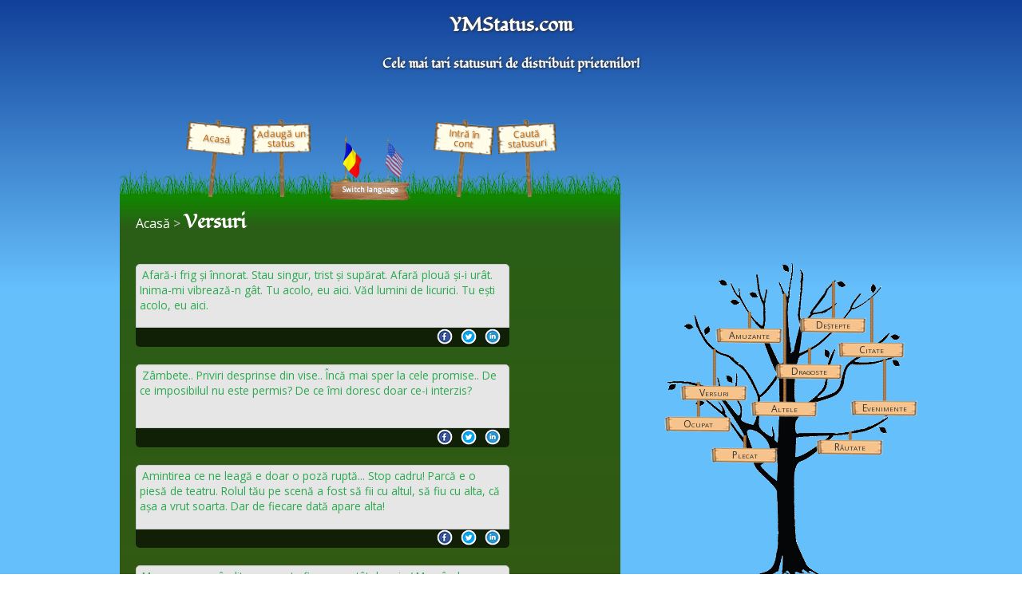

--- FILE ---
content_type: text/html; charset=UTF-8
request_url: https://ymstatus.com/statusuri/versuri/p-1/
body_size: 9307
content:
<!DOCTYPE html>
<html>
<head>
	<meta charset="utf-8" />
	<title>Verusuri de dragoste, mesaje in rima</title>
	<meta name="viewport" content="width=device-width" />
	<meta property="og:title" content="Verusuri de dragoste, mesaje in rima" />
	<meta property="og:image" content="https://ymstatus.com/images/favicon.png" />
	<meta property="og:url" content="https://ymstatus.com/statusuri/versuri/p-1/" />
	<meta property="og:site_name" content="YMStatus.com" />
	<link rel="canonical" href="https://ymstatus.com/ro/statusuri/versuri/p-1/" />
	<link rel="alternate" href="https://ymstatus.com/en/statuses/rhymes/p-1/" hreflang="en-US" />
	<link rel="apple-touch-icon" href="/images/touchicon.png" />
	<link rel="icon" href="/images/favicon.png" />
	<!--[if IE]><link rel="shortcut icon" href="/favicon.ico" /><![endif]-->
	<link type="text/plain" rel="author" href="/humans.txt" />
	<link rel="preconnect" href="https://fonts.googleapis.com">
	<link rel="preconnect" href="https://fonts.gstatic.com" crossorigin>
	<link rel="stylesheet" type="text/css" href="/css/style.css?v=20230915" />
	<link rel="stylesheet" type="text/css" media="only all and (max-width: 479px)" href="/css/mobile-version.css?v=20230915" />
	<link rel="stylesheet" type="text/css" media="only all and (min-width: 480px) and (max-width: 1023px)" href="/css/medium-version.css?v=20230915" />
	<link rel="stylesheet" type="text/css" media="only all and (min-width: 1024px)" href="/css/large-version.css?v=20230915" />
	<script type="text/javascript">
		function get_mobile_menu_text( type ) {
			switch( type ) {
				case "back":
					return "Înapoi";
					break;
				case "label":
					return Array("Acasă", "Meniu", "Statusuri", "Caută");
					break;
				case "title":
					return Array("Pagina principală", "Meniu principal", "Categorii de statusuri", "Caută statusuri");
					break;
			}
	}
	</script>
<!-- Global site tag (gtag.js) - Google Analytics -->
<script async src="https://www.googletagmanager.com/gtag/js?id=G-L1YD2XS3WB"></script>
<script>
  window.dataLayer = window.dataLayer || [];
  function gtag(){dataLayer.push(arguments);}
  gtag('js', new Date());

  gtag('config', 'G-L1YD2XS3WB');
</script>	<script async src="https://pagead2.googlesyndication.com/pagead/js/adsbygoogle.js?client=ca-pub-0860341859278407"
     crossorigin="anonymous"></script>
</head>
<body class="no-javascript">
	<div id="fb-root"></div>
		<div class="content" id="content"><!--CATEGORY-->
			<header><!-- START: Main Header -->
	<h1><a href="/">YMStatus.com</a></h1>
	<h5><a href="/">Cele mai tari statusuri de distribuit prietenilor!</a></h5></header><!-- END: Main Header --><nav class="main-menu" id="main-menu"><!-- START: Main Menu -->
	<h3>Meniu principal</h3>
	<ul class="group">
		<li><a href="/" title="">Acasă</a></li>
		<li><a href="/add-status/" title="">Adaugă un status</a></li>
					<li class="lang-switch">
				<div class="group">
					<a href="/en/statuses/rhymes/p-1/"><img src="/images/flag_RO.png" alt="Limba română" /></a>
					<a href="/en/statuses/rhymes/p-1/" class="active-language"><img src="/images/flag_EN.png" alt="English language" /></a>
				</div>
				<a id="language-label" data-lang="RO" href="/en/statuses/rhymes/p-1/">Switch language</a>
			</li>
					<li>
						<a href="/signin/" title="">Intră în cont</a>
					</li>
		<li><a href="/search/" title="">Caută statusuri</a></li>
	</ul>
</nav><!-- END: Main Menu -->
<input type="hidden" id="token" name="token" value="d857781754257f1bb1c89239e1fc01a5" />
<input type="hidden" id="status_per_page" name="status_per_page" value="25" />
<nav class="menu-category">
	<h3>Categorii de statusuri</h3>
	<ul class="group">
			<li class="category-item-container" data-category="3">
			<a href="/statusuri/ocupat/" class="category-item" data-category="3">Ocupat</a>
		</li>
				<li class="category-item-container" data-category="4">
			<a href="/statusuri/plecat/" class="category-item" data-category="4">Plecat</a>
		</li>
				<li class="category-item-container" data-category="5">
			<a href="/statusuri/evenimente/" class="category-item" data-category="5">Evenimente</a>
		</li>
				<li class="category-item-container" data-category="8">
			<a href="/statusuri/rautate/" class="category-item" data-category="8">Răutate</a>
		</li>
				<li class="category-item-container" data-category="7">
			<a href="/statusuri/versuri/" class="category-item" data-category="7">Versuri</a>
		</li>
				<li class="category-item-container" data-category="2">
			<a href="/statusuri/amuzante/" class="category-item" data-category="2">Amuzante</a>
		</li>
				<li class="category-item-container" data-category="1">
			<a href="/statusuri/dragoste/" class="category-item" data-category="1">Dragoste</a>
		</li>
				<li class="category-item-container" data-category="9">
			<a href="/statusuri/altele/" class="category-item" data-category="9">Altele</a>
		</li>
				<li class="category-item-container" data-category="6">
			<a href="/statusuri/citate/" class="category-item" data-category="6">Citate</a>
		</li>
				<li class="category-item-container" data-category="11">
			<a href="/statusuri/destepte/" class="category-item" data-category="11">Deștepte</a>
		</li>
			</ul>
	<div class="group">
				<a
				data-category="3"
				data-animal="moose"
				href="/statusuri/ocupat/ocupat-dnd/">Ocupat (DND)</a>
						<a
				data-category="3"
				data-animal="hamster"
				href="/statusuri/ocupat/nu-prea-ocupat/">Nu prea ocupat</a>
						<a
				data-category="3"
				data-animal="fox"
				href="/statusuri/ocupat/vizionare-de-film/">Vizionare de film</a>
						<a
				data-category="3"
				data-animal="rhyno"
				href="/statusuri/ocupat/pentru-gameri/">Pentru gameri</a>
						<a
				data-category="3"
				data-animal="monkey"
				href="/statusuri/ocupat/teme-scoala/">Teme, școală</a>
						<a
				data-category="4"
				data-animal="monkey"
				href="/statusuri/plecat/plecat/">Plecat</a>
						<a
				data-category="4"
				data-animal="rhyno"
				href="/statusuri/plecat/nu-chiar-plecat/">Nu chiar plecat</a>
						<a
				data-category="4"
				data-animal="mouse"
				href="/statusuri/plecat/la-baie-toaleta/">La baie, toaletă</a>
						<a
				data-category="4"
				data-animal="hamster"
				href="/statusuri/plecat/pauza-de-masa/">Pauză de masă</a>
						<a
				data-category="4"
				data-animal="dog"
				href="/statusuri/plecat/pui-de-somn/">Pui de somn</a>
						<a
				data-category="4"
				data-animal="fox"
				href="/statusuri/plecat/televizor-tv/">Televizor, TV</a>
						<a
				data-category="4"
				data-animal="hedgehog"
				href="/statusuri/plecat/iesit-in-oras/">Ieșit în oraș</a>
						<a
				data-category="5"
				data-animal="dog"
				href="/statusuri/evenimente/mesaje-si-urari-pasti-2022/">Mesaje și Urări Paști 2022</a>
						<a
				data-category="5"
				data-animal="rhyno"
				href="/statusuri/evenimente/pandemie/">Pandemie</a>
						<a
				data-category="5"
				data-animal="moose"
				href="/statusuri/evenimente/statusuri-de-craciun/">Statusuri de Crăciun</a>
						<a
				data-category="5"
				data-animal="raccoon"
				href="/statusuri/evenimente/statusuri-de-pasti/">Statusuri de Paști</a>
						<a
				data-category="5"
				data-animal="hedgehog"
				href="/statusuri/evenimente/cu-si-despre-hrusca/">Cu și despre Hrușcă</a>
						<a
				data-category="5"
				data-animal="hamster"
				href="/statusuri/evenimente/la-multi-ani/">La mulți ani</a>
						<a
				data-category="5"
				data-animal="fox"
				href="/statusuri/evenimente/anul-nou-revelion/">Anul nou, revelion</a>
						<a
				data-category="5"
				data-animal="monkey"
				href="/statusuri/evenimente/alte-sarbatori/">Alte sărbători</a>
						<a
				data-category="8"
				data-animal="rhyno"
				href="/statusuri/rautate/sentimente-triste/">Sentimente triste</a>
						<a
				data-category="8"
				data-animal="dog"
				href="/statusuri/rautate/injuraturi/">Înjurături</a>
						<a
				data-category="7"
				data-animal="moose"
				href="/statusuri/versuri/verusuri-de-dragoste/">Verusuri de dragoste</a>
						<a
				data-category="7"
				data-animal="dog"
				href="/statusuri/versuri/versuri-amuzante/">Versuri amuzante</a>
						<a
				data-category="7"
				data-animal="monkey"
				href="/statusuri/versuri/versuri-triste/">Versuri triste</a>
						<a
				data-category="7"
				data-animal="rhyno"
				href="/statusuri/versuri/alte-versuri/">Alte versuri</a>
						<a
				data-category="2"
				data-animal="raccoon"
				href="/statusuri/amuzante/statusuri-amuzante/">Statusuri amuzante</a>
						<a
				data-category="2"
				data-animal="hedgehog"
				href="/statusuri/amuzante/cu-si-despre-alcool/">Cu și despre alcool</a>
						<a
				data-category="2"
				data-animal="fox"
				href="/statusuri/amuzante/despre-statusuri/">Despre statusuri</a>
						<a
				data-category="2"
				data-animal="hamster"
				href="/statusuri/amuzante/legile-lui-murphy/">Legile lui Murphy</a>
						<a
				data-category="2"
				data-animal="dog"
				href="/statusuri/amuzante/proverbe-ciudate/">Proverbe ciudate</a>
						<a
				data-category="2"
				data-animal="rhyno"
				href="/statusuri/amuzante/mesaje-populare/">Mesaje populare</a>
						<a
				data-category="2"
				data-animal="mouse"
				href="/statusuri/amuzante/bancuri-si-glume/">Bancuri și glume</a>
						<a
				data-category="2"
				data-animal="moose"
				href="/statusuri/amuzante/chuck-norris/">Chuck Norris</a>
						<a
				data-category="2"
				data-animal="monkey"
				href="/statusuri/amuzante/implicatii-sexuale/">Implicații sexuale</a>
						<a
				data-category="2"
				data-animal="raccoon"
				href="/statusuri/amuzante/glume-scurte/">Glume scurte</a>
						<a
				data-category="2"
				data-animal="rhyno"
				href="/statusuri/amuzante/perverse-murdare/">Perverse / Murdare</a>
						<a
				data-category="1"
				data-animal="rhyno"
				href="/statusuri/dragoste/mesaje-de-despartire/">Mesaje de despărțire</a>
						<a
				data-category="1"
				data-animal="monkey"
				href="/statusuri/dragoste/dragostea-amuzanta/">Dragostea amuzantă</a>
						<a
				data-category="1"
				data-animal="hamster"
				href="/statusuri/dragoste/despre-casatorie/">Despre căsătorie</a>
						<a
				data-category="1"
				data-animal="moose"
				href="/statusuri/dragoste/declaratii-de-dragoste/">Declarații de dragoste</a>
						<a
				data-category="1"
				data-animal="hedgehog"
				href="/statusuri/dragoste/replici-de-agatat/">Replici de agățat</a>
						<a
				data-category="9"
				data-animal="mouse"
				href="/statusuri/altele/altele/">Altele</a>
						<a
				data-category="9"
				data-animal="monkey"
				href="/statusuri/altele/seci/">Seci</a>
						<a
				data-category="6"
				data-animal="moose"
				href="/statusuri/citate/citate-de-dragoste/">Citate de dragoste</a>
						<a
				data-category="6"
				data-animal="fox"
				href="/statusuri/citate/citate-despre-prietenie/">Citate despre prietenie</a>
						<a
				data-category="6"
				data-animal="dog"
				href="/statusuri/citate/citate-despre-viata/">Citate despre viață</a>
						<a
				data-category="6"
				data-animal="raccoon"
				href="/statusuri/citate/citate-amuzante/">Citate amuzante</a>
						<a
				data-category="6"
				data-animal="mouse"
				href="/statusuri/citate/alte-citate/">Alte citate</a>
						<a
				data-category="11"
				data-animal="hamster"
				href="/statusuri/destepte/amuzante/">Amuzante</a>
				</div>
</nav>			<section class="earth-gradient"><!-- START: Main Content -->
				<header>
					<div class="breadcrumb"><a href="/">Acasă</a> > <h1>Versuri</h1></div>
				</header>
				
<article class="status-box group" data-id="854">
	<div class="status">
				<p><a href="/statusuri/versuri/versuri-triste/afara-i-frig-si-innorat-stau-singur-trist-si-suparat-afara-ploua-854/">Afară-i frig și &icirc;nnorat. Stau singur, trist și supărat. Afară plouă și-i ur&acirc;t. Inima-mi vibrează-n g&acirc;t. Tu acolo, eu aici. Văd lumini de licurici. Tu ești acolo, eu aici.</a></p>
	</div>
	<div class="foot active group">
		<div class="user left">
					</div>
		<div class="social right" data-id="854">
			<div class="social-fb">
				<a target="_blank"
				    href="https://www.facebook.com/sharer/sharer.php?u=http%3A%2F%2Fymstatus.com%2Fstatusuri%2Fversuri%2Fversuri-triste%2Fafara-i-frig-si-innorat-stau-singur-trist-si-suparat-afara-ploua-854&t=YMStatus.com+-+Versuri+triste&quote=Afar%C4%83-i+frig+%C8%99i+%C3%AEnnorat.+Stau+singur%2C+trist+%C8%99i+sup%C4%83rat.+Afar%C4%83+plou%C4%83+%C8%99i-i+ur%C3%A2t.+Inima-mi+vibreaz%C4%83-n+g%C3%A2t.+Tu+acolo%2C+eu+aici.+V%C4%83d+lumini+de+licurici.+Tu+e%C8%99ti+acolo%2C+eu+aici.">
				    <img width="22" height="22" src="/images/social_facebook.png" alt="Share on Facebook" />
				    </a>
			</div>
			<div class="social-tw">
				<a target="_blank" href="https://twitter.com/intent/tweet?url=http%3A%2F%2Fymstatus.com%2Fstatusuri%2Fversuri%2Fversuri-triste%2Fafara-i-frig-si-innorat-stau-singur-trist-si-suparat-afara-ploua-854&amp;text=Afar%C4%83-i+frig+%C8%99i+%C3%AEnnorat.+Stau+singur%2C+trist+%C8%99i+sup%C4%83rat.+Afar%C4%83+plou%C4%83+%C8%99i-i+ur%C3%A2t.+Inima-mi+vibreaz%C4%83-n+g%C3%A2t.+Tu+acolo%2C+eu+aici.+V%C4%83d+lumini+de+licurici.+Tu+e%C8%99ti+acolo%2C+eu+aici.">
				    <img width="22" height="22" src="/images/social_twitter.png" alt="Share on Twitter" />
				    </a>
			</div>
			<div class="social-in">
				<a target="_blank" href="https://www.linkedin.com/shareArticle?url=http%3A%2F%2Fymstatus.com%2Fstatusuri%2Fversuri%2Fversuri-triste%2Fafara-i-frig-si-innorat-stau-singur-trist-si-suparat-afara-ploua-854&amp;title=Versuri-Versuri+triste&amp;summary=Afar%C4%83-i+frig+%C8%99i+%C3%AEnnorat.+Stau+singur%2C+trist+%C8%99i+sup%C4%83rat.+Afar%C4%83+plou%C4%83+%C8%99i-i+ur%C3%A2t.+Inima-mi+vibreaz%C4%83-n+g%C3%A2t.+Tu+acolo%2C+eu+aici.+V%C4%83d+lumini+de+licurici.+Tu+e%C8%99ti+acolo%2C+eu+aici.">
				    <img width="22" height="22" src="/images/social_linkedin.png" alt="Share on LinkedIn" />
				    </a>
			</div>
		</div>
	</div>
</article>
<article class="status-box group" data-id="853">
	<div class="status">
				<p><a href="/statusuri/versuri/versuri-triste/zambete-priviri-desprinse-din-vise-inca-mai-sper-la-cele-promise-853/">Z&acirc;mbete.. Priviri desprinse din vise.. &Icirc;ncă mai sper la cele promise.. De ce imposibilul nu este permis? De ce &icirc;mi doresc doar ce-i interzis?</a></p>
	</div>
	<div class="foot active group">
		<div class="user left">
					</div>
		<div class="social right" data-id="853">
			<div class="social-fb">
				<a target="_blank"
				    href="https://www.facebook.com/sharer/sharer.php?u=http%3A%2F%2Fymstatus.com%2Fstatusuri%2Fversuri%2Fversuri-triste%2Fzambete-priviri-desprinse-din-vise-inca-mai-sper-la-cele-promise-853&t=YMStatus.com+-+Versuri+triste&quote=Z%C3%A2mbete..+Priviri+desprinse+din+vise..+%C3%8Enc%C4%83+mai+sper+la+cele+promise..+De+ce+imposibilul+nu+este+permis%3F+De+ce+%C3%AEmi+doresc+doar+ce-i+interzis%3F">
				    <img width="22" height="22" src="/images/social_facebook.png" alt="Share on Facebook" />
				    </a>
			</div>
			<div class="social-tw">
				<a target="_blank" href="https://twitter.com/intent/tweet?url=http%3A%2F%2Fymstatus.com%2Fstatusuri%2Fversuri%2Fversuri-triste%2Fzambete-priviri-desprinse-din-vise-inca-mai-sper-la-cele-promise-853&amp;text=Z%C3%A2mbete..+Priviri+desprinse+din+vise..+%C3%8Enc%C4%83+mai+sper+la+cele+promise..+De+ce+imposibilul+nu+este+permis%3F+De+ce+%C3%AEmi+doresc+doar+ce-i+interzis%3F">
				    <img width="22" height="22" src="/images/social_twitter.png" alt="Share on Twitter" />
				    </a>
			</div>
			<div class="social-in">
				<a target="_blank" href="https://www.linkedin.com/shareArticle?url=http%3A%2F%2Fymstatus.com%2Fstatusuri%2Fversuri%2Fversuri-triste%2Fzambete-priviri-desprinse-din-vise-inca-mai-sper-la-cele-promise-853&amp;title=Versuri-Versuri+triste&amp;summary=Z%C3%A2mbete..+Priviri+desprinse+din+vise..+%C3%8Enc%C4%83+mai+sper+la+cele+promise..+De+ce+imposibilul+nu+este+permis%3F+De+ce+%C3%AEmi+doresc+doar+ce-i+interzis%3F">
				    <img width="22" height="22" src="/images/social_linkedin.png" alt="Share on LinkedIn" />
				    </a>
			</div>
		</div>
	</div>
</article>
<article class="status-box group" data-id="852">
	<div class="status">
				<p><a href="/statusuri/versuri/versuri-triste/amintirea-ce-ne-leaga-e-doar-o-poza-rupta-stop-cadru-parca-e-o-p-852/">Amintirea ce ne leagă e doar o poză ruptă... Stop cadru! Parcă e o piesă de teatru. Rolul tău pe scenă a fost să fii cu altul, să fiu cu alta, că așa a vrut soarta. Dar de fiecare dată apare alta!</a></p>
	</div>
	<div class="foot active group">
		<div class="user left">
					</div>
		<div class="social right" data-id="852">
			<div class="social-fb">
				<a target="_blank"
				    href="https://www.facebook.com/sharer/sharer.php?u=http%3A%2F%2Fymstatus.com%2Fstatusuri%2Fversuri%2Fversuri-triste%2Famintirea-ce-ne-leaga-e-doar-o-poza-rupta-stop-cadru-parca-e-o-p-852&t=YMStatus.com+-+Versuri+triste&quote=Amintirea+ce+ne+leag%C4%83+e+doar+o+poz%C4%83+rupt%C4%83...+Stop+cadru%21+Parc%C4%83+e+o+pies%C4%83+de+teatru.+Rolul+t%C4%83u+pe+scen%C4%83+a+fost+s%C4%83+fii+cu+altul%2C+s%C4%83+fiu+cu+alta%2C+c%C4%83+a%C8%99a+a+vrut+soarta.+Dar+de+fiecare+dat%C4%83+apare+alta%21">
				    <img width="22" height="22" src="/images/social_facebook.png" alt="Share on Facebook" />
				    </a>
			</div>
			<div class="social-tw">
				<a target="_blank" href="https://twitter.com/intent/tweet?url=http%3A%2F%2Fymstatus.com%2Fstatusuri%2Fversuri%2Fversuri-triste%2Famintirea-ce-ne-leaga-e-doar-o-poza-rupta-stop-cadru-parca-e-o-p-852&amp;text=Amintirea+ce+ne+leag%C4%83+e+doar+o+poz%C4%83+rupt%C4%83...+Stop+cadru%21+Parc%C4%83+e+o+pies%C4%83+de+teatru.+Rolul+t%C4%83u+pe+scen%C4%83+a+fost+s%C4%83+fii+cu+altul%2C+s%C4%83+fiu+cu+alta%2C+c%C4%83+a%C8%99a+a+vrut+soarta.+Dar+de+fiecare+dat%C4%83+apare+alta%21">
				    <img width="22" height="22" src="/images/social_twitter.png" alt="Share on Twitter" />
				    </a>
			</div>
			<div class="social-in">
				<a target="_blank" href="https://www.linkedin.com/shareArticle?url=http%3A%2F%2Fymstatus.com%2Fstatusuri%2Fversuri%2Fversuri-triste%2Famintirea-ce-ne-leaga-e-doar-o-poza-rupta-stop-cadru-parca-e-o-p-852&amp;title=Versuri-Versuri+triste&amp;summary=Amintirea+ce+ne+leag%C4%83+e+doar+o+poz%C4%83+rupt%C4%83...+Stop+cadru%21+Parc%C4%83+e+o+pies%C4%83+de+teatru.+Rolul+t%C4%83u+pe+scen%C4%83+a+fost+s%C4%83+fii+cu+altul%2C+s%C4%83+fiu+cu+alta%2C+c%C4%83+a%C8%99a+a+vrut+soarta.+Dar+de+fiecare+dat%C4%83+apare+alta%21">
				    <img width="22" height="22" src="/images/social_linkedin.png" alt="Share on LinkedIn" />
				    </a>
			</div>
		</div>
	</div>
</article>
<article class="status-box group" data-id="851">
	<div class="status">
				<p><a href="/statusuri/versuri/versuri-triste/mereu-m-am-gandit-cum-poate-fi-un-om-atat-de-mic-ma-gandesc-ce-l-851/">Mereu m-am g&acirc;ndit cum poate fi un om at&acirc;t de mic / Ma g&acirc;ndesc ce lume minunată a fost odată / Mă g&acirc;ndesc cu lacrimi &icirc;n ochi cum am fost noi odată / Noi doi &icirc;ntr-o lume minunată...</a></p>
	</div>
	<div class="foot active group">
		<div class="user left">
					</div>
		<div class="social right" data-id="851">
			<div class="social-fb">
				<a target="_blank"
				    href="https://www.facebook.com/sharer/sharer.php?u=http%3A%2F%2Fymstatus.com%2Fstatusuri%2Fversuri%2Fversuri-triste%2Fmereu-m-am-gandit-cum-poate-fi-un-om-atat-de-mic-ma-gandesc-ce-l-851&t=YMStatus.com+-+Versuri+triste&quote=Mereu+m-am+g%C3%A2ndit+cum+poate+fi+un+om+at%C3%A2t+de+mic+%2F+Ma+g%C3%A2ndesc+ce+lume+minunat%C4%83+a+fost+odat%C4%83+%2F+M%C4%83+g%C3%A2ndesc+cu+lacrimi+%C3%AEn+ochi+cum+am+fost+noi+odat%C4%83+%2F+Noi+doi+%C3%AEntr-o+lume+minunat%C4%83...">
				    <img width="22" height="22" src="/images/social_facebook.png" alt="Share on Facebook" />
				    </a>
			</div>
			<div class="social-tw">
				<a target="_blank" href="https://twitter.com/intent/tweet?url=http%3A%2F%2Fymstatus.com%2Fstatusuri%2Fversuri%2Fversuri-triste%2Fmereu-m-am-gandit-cum-poate-fi-un-om-atat-de-mic-ma-gandesc-ce-l-851&amp;text=Mereu+m-am+g%C3%A2ndit+cum+poate+fi+un+om+at%C3%A2t+de+mic+%2F+Ma+g%C3%A2ndesc+ce+lume+minunat%C4%83+a+fost+odat%C4%83+%2F+M%C4%83+g%C3%A2ndesc+cu+lacrimi+%C3%AEn+ochi+cum+am+fost+noi+odat%C4%83+%2F+Noi+doi+%C3%AEntr-o+lume+minunat%C4%83...">
				    <img width="22" height="22" src="/images/social_twitter.png" alt="Share on Twitter" />
				    </a>
			</div>
			<div class="social-in">
				<a target="_blank" href="https://www.linkedin.com/shareArticle?url=http%3A%2F%2Fymstatus.com%2Fstatusuri%2Fversuri%2Fversuri-triste%2Fmereu-m-am-gandit-cum-poate-fi-un-om-atat-de-mic-ma-gandesc-ce-l-851&amp;title=Versuri-Versuri+triste&amp;summary=Mereu+m-am+g%C3%A2ndit+cum+poate+fi+un+om+at%C3%A2t+de+mic+%2F+Ma+g%C3%A2ndesc+ce+lume+minunat%C4%83+a+fost+odat%C4%83+%2F+M%C4%83+g%C3%A2ndesc+cu+lacrimi+%C3%AEn+ochi+cum+am+fost+noi+odat%C4%83+%2F+Noi+doi+%C3%AEntr-o+lume+minunat%C4%83...">
				    <img width="22" height="22" src="/images/social_linkedin.png" alt="Share on LinkedIn" />
				    </a>
			</div>
		</div>
	</div>
</article><div style="color: #fff; margin-bottom: 16px; text-align: center;"><strong>Versuri statuses</strong></div>
<article class="status-box group" data-id="850">
	<div class="status">
				<p><a href="/statusuri/versuri/versuri-triste/as-fi-vrut-ca-durerea-sa-nu-fie-adevarata-inima-mea-se-frange-ac-850/">Aș fi vrut ca durerea să nu fie adevărată. Inima mea se fr&acirc;nge acum, mi-e dor! De ce nu se poate rescrie povestea noastră? N-am știut cum ar fi trebuit să mă simt, dar am mers &icirc;nainte &icirc;n viață; dar uneori e așa de greu să lupți.</a></p>
	</div>
	<div class="foot active group">
		<div class="user left">
					</div>
		<div class="social right" data-id="850">
			<div class="social-fb">
				<a target="_blank"
				    href="https://www.facebook.com/sharer/sharer.php?u=http%3A%2F%2Fymstatus.com%2Fstatusuri%2Fversuri%2Fversuri-triste%2Fas-fi-vrut-ca-durerea-sa-nu-fie-adevarata-inima-mea-se-frange-ac-850&t=YMStatus.com+-+Versuri+triste&quote=A%C8%99+fi+vrut+ca+durerea+s%C4%83+nu+fie+adev%C4%83rat%C4%83.+Inima+mea+se+fr%C3%A2nge+acum%2C+mi-e+dor%21+De+ce+nu+se+poate+rescrie+povestea+noastr%C4%83%3F+N-am+%C8%99tiut+cum+ar+fi+trebuit+s%C4%83+m%C4%83+simt%2C+dar+am+mers+%C3%AEnainte+%C3%AEn+via%C8%9B%C4%83%3B+dar+uneori+e+a%C8%99a+de+greu+s%C4%83+lup%C8%9Bi.">
				    <img width="22" height="22" src="/images/social_facebook.png" alt="Share on Facebook" />
				    </a>
			</div>
			<div class="social-tw">
				<a target="_blank" href="https://twitter.com/intent/tweet?url=http%3A%2F%2Fymstatus.com%2Fstatusuri%2Fversuri%2Fversuri-triste%2Fas-fi-vrut-ca-durerea-sa-nu-fie-adevarata-inima-mea-se-frange-ac-850&amp;text=A%C8%99+fi+vrut+ca+durerea+s%C4%83+nu+fie+adev%C4%83rat%C4%83.+Inima+mea+se+fr%C3%A2nge+acum%2C+mi-e+dor%21+De+ce+nu+se+poate+rescrie+povestea+noastr%C4%83%3F+N-am+%C8%99tiut+cum+ar+fi+trebuit+s%C4%83+m%C4%83+simt%2C+dar+am+mers+%C3%AEnainte+%C3%AEn+via%C8%9B%C4%83%3B+dar+uneori+e+a%C8%99a+de+greu+s%C4%83+lup%C8%9Bi.">
				    <img width="22" height="22" src="/images/social_twitter.png" alt="Share on Twitter" />
				    </a>
			</div>
			<div class="social-in">
				<a target="_blank" href="https://www.linkedin.com/shareArticle?url=http%3A%2F%2Fymstatus.com%2Fstatusuri%2Fversuri%2Fversuri-triste%2Fas-fi-vrut-ca-durerea-sa-nu-fie-adevarata-inima-mea-se-frange-ac-850&amp;title=Versuri-Versuri+triste&amp;summary=A%C8%99+fi+vrut+ca+durerea+s%C4%83+nu+fie+adev%C4%83rat%C4%83.+Inima+mea+se+fr%C3%A2nge+acum%2C+mi-e+dor%21+De+ce+nu+se+poate+rescrie+povestea+noastr%C4%83%3F+N-am+%C8%99tiut+cum+ar+fi+trebuit+s%C4%83+m%C4%83+simt%2C+dar+am+mers+%C3%AEnainte+%C3%AEn+via%C8%9B%C4%83%3B+dar+uneori+e+a%C8%99a+de+greu+s%C4%83+lup%C8%9Bi.">
				    <img width="22" height="22" src="/images/social_linkedin.png" alt="Share on LinkedIn" />
				    </a>
			</div>
		</div>
	</div>
</article>
<article class="status-box group" data-id="849">
	<div class="status">
				<p><a href="/statusuri/versuri/versuri-triste/timpul-asa-a-vrut-sa-o-luam-de-la-nceput-iar-ce-a-fost-a-trecut-849/">Timpul așa a vrut să o luăm de la-nceput, iar ce a fost a trecut. Totul s-a dus, s-a pierdut; nu ai habar ce am făcut! Niciodată nu ai știut, dar eu mereu am tăcut...</a></p>
	</div>
	<div class="foot active group">
		<div class="user left">
					</div>
		<div class="social right" data-id="849">
			<div class="social-fb">
				<a target="_blank"
				    href="https://www.facebook.com/sharer/sharer.php?u=http%3A%2F%2Fymstatus.com%2Fstatusuri%2Fversuri%2Fversuri-triste%2Ftimpul-asa-a-vrut-sa-o-luam-de-la-nceput-iar-ce-a-fost-a-trecut-849&t=YMStatus.com+-+Versuri+triste&quote=Timpul+a%C8%99a+a+vrut+s%C4%83+o+lu%C4%83m+de+la-nceput%2C+iar+ce+a+fost+a+trecut.+Totul+s-a+dus%2C+s-a+pierdut%3B+nu+ai+habar+ce+am+f%C4%83cut%21+Niciodat%C4%83+nu+ai+%C8%99tiut%2C+dar+eu+mereu+am+t%C4%83cut...">
				    <img width="22" height="22" src="/images/social_facebook.png" alt="Share on Facebook" />
				    </a>
			</div>
			<div class="social-tw">
				<a target="_blank" href="https://twitter.com/intent/tweet?url=http%3A%2F%2Fymstatus.com%2Fstatusuri%2Fversuri%2Fversuri-triste%2Ftimpul-asa-a-vrut-sa-o-luam-de-la-nceput-iar-ce-a-fost-a-trecut-849&amp;text=Timpul+a%C8%99a+a+vrut+s%C4%83+o+lu%C4%83m+de+la-nceput%2C+iar+ce+a+fost+a+trecut.+Totul+s-a+dus%2C+s-a+pierdut%3B+nu+ai+habar+ce+am+f%C4%83cut%21+Niciodat%C4%83+nu+ai+%C8%99tiut%2C+dar+eu+mereu+am+t%C4%83cut...">
				    <img width="22" height="22" src="/images/social_twitter.png" alt="Share on Twitter" />
				    </a>
			</div>
			<div class="social-in">
				<a target="_blank" href="https://www.linkedin.com/shareArticle?url=http%3A%2F%2Fymstatus.com%2Fstatusuri%2Fversuri%2Fversuri-triste%2Ftimpul-asa-a-vrut-sa-o-luam-de-la-nceput-iar-ce-a-fost-a-trecut-849&amp;title=Versuri-Versuri+triste&amp;summary=Timpul+a%C8%99a+a+vrut+s%C4%83+o+lu%C4%83m+de+la-nceput%2C+iar+ce+a+fost+a+trecut.+Totul+s-a+dus%2C+s-a+pierdut%3B+nu+ai+habar+ce+am+f%C4%83cut%21+Niciodat%C4%83+nu+ai+%C8%99tiut%2C+dar+eu+mereu+am+t%C4%83cut...">
				    <img width="22" height="22" src="/images/social_linkedin.png" alt="Share on LinkedIn" />
				    </a>
			</div>
		</div>
	</div>
</article>
<article class="status-box group" data-id="848">
	<div class="status">
				<p><a href="/statusuri/versuri/versuri-triste/m-am-saturat-sa-plang-nopti-intregi-sa-ti-zic-ceva-si-sa-nu-inte-848/">M-am săturat să pl&acirc;ng nopți &icirc;ntregi, să-ți zic ceva și să nu &icirc;nțelegi. M-am săturat să pl&acirc;ng pe umarul cui apuc! &Icirc;ntr-o zi din viața ta o sa ma duc.</a></p>
	</div>
	<div class="foot active group">
		<div class="user left">
					</div>
		<div class="social right" data-id="848">
			<div class="social-fb">
				<a target="_blank"
				    href="https://www.facebook.com/sharer/sharer.php?u=http%3A%2F%2Fymstatus.com%2Fstatusuri%2Fversuri%2Fversuri-triste%2Fm-am-saturat-sa-plang-nopti-intregi-sa-ti-zic-ceva-si-sa-nu-inte-848&t=YMStatus.com+-+Versuri+triste&quote=M-am+s%C4%83turat+s%C4%83+pl%C3%A2ng+nop%C8%9Bi+%C3%AEntregi%2C+s%C4%83-%C8%9Bi+zic+ceva+%C8%99i+s%C4%83+nu+%C3%AEn%C8%9Belegi.+M-am+s%C4%83turat+s%C4%83+pl%C3%A2ng+pe+umarul+cui+apuc%21+%C3%8Entr-o+zi+din+via%C8%9Ba+ta+o+sa+ma+duc.">
				    <img width="22" height="22" src="/images/social_facebook.png" alt="Share on Facebook" />
				    </a>
			</div>
			<div class="social-tw">
				<a target="_blank" href="https://twitter.com/intent/tweet?url=http%3A%2F%2Fymstatus.com%2Fstatusuri%2Fversuri%2Fversuri-triste%2Fm-am-saturat-sa-plang-nopti-intregi-sa-ti-zic-ceva-si-sa-nu-inte-848&amp;text=M-am+s%C4%83turat+s%C4%83+pl%C3%A2ng+nop%C8%9Bi+%C3%AEntregi%2C+s%C4%83-%C8%9Bi+zic+ceva+%C8%99i+s%C4%83+nu+%C3%AEn%C8%9Belegi.+M-am+s%C4%83turat+s%C4%83+pl%C3%A2ng+pe+umarul+cui+apuc%21+%C3%8Entr-o+zi+din+via%C8%9Ba+ta+o+sa+ma+duc.">
				    <img width="22" height="22" src="/images/social_twitter.png" alt="Share on Twitter" />
				    </a>
			</div>
			<div class="social-in">
				<a target="_blank" href="https://www.linkedin.com/shareArticle?url=http%3A%2F%2Fymstatus.com%2Fstatusuri%2Fversuri%2Fversuri-triste%2Fm-am-saturat-sa-plang-nopti-intregi-sa-ti-zic-ceva-si-sa-nu-inte-848&amp;title=Versuri-Versuri+triste&amp;summary=M-am+s%C4%83turat+s%C4%83+pl%C3%A2ng+nop%C8%9Bi+%C3%AEntregi%2C+s%C4%83-%C8%9Bi+zic+ceva+%C8%99i+s%C4%83+nu+%C3%AEn%C8%9Belegi.+M-am+s%C4%83turat+s%C4%83+pl%C3%A2ng+pe+umarul+cui+apuc%21+%C3%8Entr-o+zi+din+via%C8%9Ba+ta+o+sa+ma+duc.">
				    <img width="22" height="22" src="/images/social_linkedin.png" alt="Share on LinkedIn" />
				    </a>
			</div>
		</div>
	</div>
</article>
<article class="status-box group" data-id="847">
	<div class="status">
				<p><a href="/statusuri/versuri/versuri-triste/am-zis-ca-daca-voi-schimba-ceva-toate-problemele-se-vor-rezolva-847/">Am zis că dacă voi schimba ceva; toate problemele se vor rezolva, dar se pare că din nou m-am &icirc;nșelat, iar am căzut după ce am zburat. Nu s-a mai schimbat nici măcar puțin. Toată povestea se umple cu venin, iar &icirc;n viața mea vine chin.</a></p>
	</div>
	<div class="foot active group">
		<div class="user left">
					</div>
		<div class="social right" data-id="847">
			<div class="social-fb">
				<a target="_blank"
				    href="https://www.facebook.com/sharer/sharer.php?u=http%3A%2F%2Fymstatus.com%2Fstatusuri%2Fversuri%2Fversuri-triste%2Fam-zis-ca-daca-voi-schimba-ceva-toate-problemele-se-vor-rezolva-847&t=YMStatus.com+-+Versuri+triste&quote=Am+zis+c%C4%83+dac%C4%83+voi+schimba+ceva%3B+toate+problemele+se+vor+rezolva%2C+dar+se+pare+c%C4%83+din+nou+m-am+%C3%AEn%C8%99elat%2C+iar+am+c%C4%83zut+dup%C4%83+ce+am+zburat.+Nu+s-a+mai+schimbat+nici+m%C4%83car+pu%C8%9Bin.+Toat%C4%83+povestea+se+umple+cu+venin%2C+iar+%C3%AEn+via%C8%9Ba+mea+vine+chin.">
				    <img width="22" height="22" src="/images/social_facebook.png" alt="Share on Facebook" />
				    </a>
			</div>
			<div class="social-tw">
				<a target="_blank" href="https://twitter.com/intent/tweet?url=http%3A%2F%2Fymstatus.com%2Fstatusuri%2Fversuri%2Fversuri-triste%2Fam-zis-ca-daca-voi-schimba-ceva-toate-problemele-se-vor-rezolva-847&amp;text=Am+zis+c%C4%83+dac%C4%83+voi+schimba+ceva%3B+toate+problemele+se+vor+rezolva%2C+dar+se+pare+c%C4%83+din+nou+m-am+%C3%AEn%C8%99elat%2C+iar+am+c%C4%83zut+dup%C4%83+ce+am+zburat.+Nu+s-a+mai+schimbat+nici+m%C4%83car+pu%C8%9Bin.+Toat%C4%83+povestea+se+umple+cu+venin%2C+iar+%C3%AEn+via%C8%9Ba+mea+vine+chin.">
				    <img width="22" height="22" src="/images/social_twitter.png" alt="Share on Twitter" />
				    </a>
			</div>
			<div class="social-in">
				<a target="_blank" href="https://www.linkedin.com/shareArticle?url=http%3A%2F%2Fymstatus.com%2Fstatusuri%2Fversuri%2Fversuri-triste%2Fam-zis-ca-daca-voi-schimba-ceva-toate-problemele-se-vor-rezolva-847&amp;title=Versuri-Versuri+triste&amp;summary=Am+zis+c%C4%83+dac%C4%83+voi+schimba+ceva%3B+toate+problemele+se+vor+rezolva%2C+dar+se+pare+c%C4%83+din+nou+m-am+%C3%AEn%C8%99elat%2C+iar+am+c%C4%83zut+dup%C4%83+ce+am+zburat.+Nu+s-a+mai+schimbat+nici+m%C4%83car+pu%C8%9Bin.+Toat%C4%83+povestea+se+umple+cu+venin%2C+iar+%C3%AEn+via%C8%9Ba+mea+vine+chin.">
				    <img width="22" height="22" src="/images/social_linkedin.png" alt="Share on LinkedIn" />
				    </a>
			</div>
		</div>
	</div>
</article>
<article class="status-box group" data-id="846">
	<div class="status">
				<p><a href="/statusuri/versuri/versuri-triste/de-ce-oare-simt-permanent-aceeasi-durere-acelasi-dor-aceeasi-iub-846/">De ce oare simt permanent aceeași durere? Același dor, aceeași iubire, aceeași ura ascunsă-n tăcere? De ce oare după acea lovitură nu-mi mai revin? Stau &icirc;n &icirc;ntuneric, tot mă g&acirc;ndesc, &icirc;ncă suspin!</a></p>
	</div>
	<div class="foot active group">
		<div class="user left">
					</div>
		<div class="social right" data-id="846">
			<div class="social-fb">
				<a target="_blank"
				    href="https://www.facebook.com/sharer/sharer.php?u=http%3A%2F%2Fymstatus.com%2Fstatusuri%2Fversuri%2Fversuri-triste%2Fde-ce-oare-simt-permanent-aceeasi-durere-acelasi-dor-aceeasi-iub-846&t=YMStatus.com+-+Versuri+triste&quote=De+ce+oare+simt+permanent+aceea%C8%99i+durere%3F+Acela%C8%99i+dor%2C+aceea%C8%99i+iubire%2C+aceea%C8%99i+ura+ascuns%C4%83-n+t%C4%83cere%3F+De+ce+oare+dup%C4%83+acea+lovitur%C4%83+nu-mi+mai+revin%3F+Stau+%C3%AEn+%C3%AEntuneric%2C+tot+m%C4%83+g%C3%A2ndesc%2C+%C3%AEnc%C4%83+suspin%21">
				    <img width="22" height="22" src="/images/social_facebook.png" alt="Share on Facebook" />
				    </a>
			</div>
			<div class="social-tw">
				<a target="_blank" href="https://twitter.com/intent/tweet?url=http%3A%2F%2Fymstatus.com%2Fstatusuri%2Fversuri%2Fversuri-triste%2Fde-ce-oare-simt-permanent-aceeasi-durere-acelasi-dor-aceeasi-iub-846&amp;text=De+ce+oare+simt+permanent+aceea%C8%99i+durere%3F+Acela%C8%99i+dor%2C+aceea%C8%99i+iubire%2C+aceea%C8%99i+ura+ascuns%C4%83-n+t%C4%83cere%3F+De+ce+oare+dup%C4%83+acea+lovitur%C4%83+nu-mi+mai+revin%3F+Stau+%C3%AEn+%C3%AEntuneric%2C+tot+m%C4%83+g%C3%A2ndesc%2C+%C3%AEnc%C4%83+suspin%21">
				    <img width="22" height="22" src="/images/social_twitter.png" alt="Share on Twitter" />
				    </a>
			</div>
			<div class="social-in">
				<a target="_blank" href="https://www.linkedin.com/shareArticle?url=http%3A%2F%2Fymstatus.com%2Fstatusuri%2Fversuri%2Fversuri-triste%2Fde-ce-oare-simt-permanent-aceeasi-durere-acelasi-dor-aceeasi-iub-846&amp;title=Versuri-Versuri+triste&amp;summary=De+ce+oare+simt+permanent+aceea%C8%99i+durere%3F+Acela%C8%99i+dor%2C+aceea%C8%99i+iubire%2C+aceea%C8%99i+ura+ascuns%C4%83-n+t%C4%83cere%3F+De+ce+oare+dup%C4%83+acea+lovitur%C4%83+nu-mi+mai+revin%3F+Stau+%C3%AEn+%C3%AEntuneric%2C+tot+m%C4%83+g%C3%A2ndesc%2C+%C3%AEnc%C4%83+suspin%21">
				    <img width="22" height="22" src="/images/social_linkedin.png" alt="Share on LinkedIn" />
				    </a>
			</div>
		</div>
	</div>
</article><div style="color: #fff; margin-bottom: 16px; text-align: center;"><strong>Versuri statuses</strong></div>
<article class="status-box group" data-id="845">
	<div class="status">
				<p><a href="/statusuri/versuri/versuri-triste/viata-nu-merge-niciodata-pe-dorinte-si-vise-nu-ia-in-seama-nimic-845/">Viața nu merge niciodată pe dorințe și vise, nu ia &icirc;n seamă nimic din cele promise și nu știe ce &icirc;nseamnă scopuri atinse. Are doar unul ce-l urmează ne&icirc;ncetat, adesea &icirc;nec&acirc;ndu-se &icirc;n propriul s&acirc;nge vărsat.</a></p>
	</div>
	<div class="foot active group">
		<div class="user left">
					</div>
		<div class="social right" data-id="845">
			<div class="social-fb">
				<a target="_blank"
				    href="https://www.facebook.com/sharer/sharer.php?u=http%3A%2F%2Fymstatus.com%2Fstatusuri%2Fversuri%2Fversuri-triste%2Fviata-nu-merge-niciodata-pe-dorinte-si-vise-nu-ia-in-seama-nimic-845&t=YMStatus.com+-+Versuri+triste&quote=Via%C8%9Ba+nu+merge+niciodat%C4%83+pe+dorin%C8%9Be+%C8%99i+vise%2C+nu+ia+%C3%AEn+seam%C4%83+nimic+din+cele+promise+%C8%99i+nu+%C8%99tie+ce+%C3%AEnseamn%C4%83+scopuri+atinse.+Are+doar+unul+ce-l+urmeaz%C4%83+ne%C3%AEncetat%2C+adesea+%C3%AEnec%C3%A2ndu-se+%C3%AEn+propriul+s%C3%A2nge+v%C4%83rsat.">
				    <img width="22" height="22" src="/images/social_facebook.png" alt="Share on Facebook" />
				    </a>
			</div>
			<div class="social-tw">
				<a target="_blank" href="https://twitter.com/intent/tweet?url=http%3A%2F%2Fymstatus.com%2Fstatusuri%2Fversuri%2Fversuri-triste%2Fviata-nu-merge-niciodata-pe-dorinte-si-vise-nu-ia-in-seama-nimic-845&amp;text=Via%C8%9Ba+nu+merge+niciodat%C4%83+pe+dorin%C8%9Be+%C8%99i+vise%2C+nu+ia+%C3%AEn+seam%C4%83+nimic+din+cele+promise+%C8%99i+nu+%C8%99tie+ce+%C3%AEnseamn%C4%83+scopuri+atinse.+Are+doar+unul+ce-l+urmeaz%C4%83+ne%C3%AEncetat%2C+adesea+%C3%AEnec%C3%A2ndu-se+%C3%AEn+propriul+s%C3%A2nge+v%C4%83rsat.">
				    <img width="22" height="22" src="/images/social_twitter.png" alt="Share on Twitter" />
				    </a>
			</div>
			<div class="social-in">
				<a target="_blank" href="https://www.linkedin.com/shareArticle?url=http%3A%2F%2Fymstatus.com%2Fstatusuri%2Fversuri%2Fversuri-triste%2Fviata-nu-merge-niciodata-pe-dorinte-si-vise-nu-ia-in-seama-nimic-845&amp;title=Versuri-Versuri+triste&amp;summary=Via%C8%9Ba+nu+merge+niciodat%C4%83+pe+dorin%C8%9Be+%C8%99i+vise%2C+nu+ia+%C3%AEn+seam%C4%83+nimic+din+cele+promise+%C8%99i+nu+%C8%99tie+ce+%C3%AEnseamn%C4%83+scopuri+atinse.+Are+doar+unul+ce-l+urmeaz%C4%83+ne%C3%AEncetat%2C+adesea+%C3%AEnec%C3%A2ndu-se+%C3%AEn+propriul+s%C3%A2nge+v%C4%83rsat.">
				    <img width="22" height="22" src="/images/social_linkedin.png" alt="Share on LinkedIn" />
				    </a>
			</div>
		</div>
	</div>
</article>
<article class="status-box group" data-id="844">
	<div class="status">
				<p><a href="/statusuri/versuri/versuri-triste/pe-jos-o-balta-de-sange-rece-urma-de-pe-cutit-nu-mai-trece-intr-844/">Pe jos o baltă de s&acirc;nge rece, urma de pe cuțit nu mai trece. &Icirc;ntr-un colț retras, &icirc;ntunecat, s&acirc;ngele cald picura de pe briceag. Se aude &quot;pic&quot; &icirc;n &icirc;ntunericul disperat, unde scrie ură, deznădejde, răzbunare... Locul unde nu există!</a></p>
	</div>
	<div class="foot active group">
		<div class="user left">
					</div>
		<div class="social right" data-id="844">
			<div class="social-fb">
				<a target="_blank"
				    href="https://www.facebook.com/sharer/sharer.php?u=http%3A%2F%2Fymstatus.com%2Fstatusuri%2Fversuri%2Fversuri-triste%2Fpe-jos-o-balta-de-sange-rece-urma-de-pe-cutit-nu-mai-trece-intr-844&t=YMStatus.com+-+Versuri+triste&quote=Pe+jos+o+balt%C4%83+de+s%C3%A2nge+rece%2C+urma+de+pe+cu%C8%9Bit+nu+mai+trece.+%C3%8Entr-un+col%C8%9B+retras%2C+%C3%AEntunecat%2C+s%C3%A2ngele+cald+picura+de+pe+briceag.+Se+aude+%26quot%3Bpic%26quot%3B+%C3%AEn+%C3%AEntunericul+disperat%2C+unde+scrie+ur%C4%83%2C+dezn%C4%83dejde%2C+r%C4%83zbunare...+Locul+unde+nu+exist%C4%83%21">
				    <img width="22" height="22" src="/images/social_facebook.png" alt="Share on Facebook" />
				    </a>
			</div>
			<div class="social-tw">
				<a target="_blank" href="https://twitter.com/intent/tweet?url=http%3A%2F%2Fymstatus.com%2Fstatusuri%2Fversuri%2Fversuri-triste%2Fpe-jos-o-balta-de-sange-rece-urma-de-pe-cutit-nu-mai-trece-intr-844&amp;text=Pe+jos+o+balt%C4%83+de+s%C3%A2nge+rece%2C+urma+de+pe+cu%C8%9Bit+nu+mai+trece.+%C3%8Entr-un+col%C8%9B+retras%2C+%C3%AEntunecat%2C+s%C3%A2ngele+cald+picura+de+pe+briceag.+Se+aude+%26quot%3Bpic%26quot%3B+%C3%AEn+%C3%AEntunericul+disperat%2C+unde+scrie+ur%C4%83%2C+dezn%C4%83dejde%2C+r%C4%83zbunare...+Locul+unde+nu+exist%C4%83%21">
				    <img width="22" height="22" src="/images/social_twitter.png" alt="Share on Twitter" />
				    </a>
			</div>
			<div class="social-in">
				<a target="_blank" href="https://www.linkedin.com/shareArticle?url=http%3A%2F%2Fymstatus.com%2Fstatusuri%2Fversuri%2Fversuri-triste%2Fpe-jos-o-balta-de-sange-rece-urma-de-pe-cutit-nu-mai-trece-intr-844&amp;title=Versuri-Versuri+triste&amp;summary=Pe+jos+o+balt%C4%83+de+s%C3%A2nge+rece%2C+urma+de+pe+cu%C8%9Bit+nu+mai+trece.+%C3%8Entr-un+col%C8%9B+retras%2C+%C3%AEntunecat%2C+s%C3%A2ngele+cald+picura+de+pe+briceag.+Se+aude+%26quot%3Bpic%26quot%3B+%C3%AEn+%C3%AEntunericul+disperat%2C+unde+scrie+ur%C4%83%2C+dezn%C4%83dejde%2C+r%C4%83zbunare...+Locul+unde+nu+exist%C4%83%21">
				    <img width="22" height="22" src="/images/social_linkedin.png" alt="Share on LinkedIn" />
				    </a>
			</div>
		</div>
	</div>
</article>
<article class="status-box group" data-id="843">
	<div class="status">
				<p><a href="/statusuri/versuri/versuri-triste/tristetea-te-a-cuprins-nu-mai-esti-in-paradis-asculta-ma-pe-mine-843/">Tristețea te-a cuprins, nu mai ești &icirc;n paradis. Ascultă-mă pe mine, că el nu e bun pentru tine. Acum &icirc;ți pl&acirc;ngi de milă; nu ai de ce, că &icirc;ți va trece. Iubirea vieții tale a murit ofilită ca o floare.</a></p>
	</div>
	<div class="foot active group">
		<div class="user left">
					</div>
		<div class="social right" data-id="843">
			<div class="social-fb">
				<a target="_blank"
				    href="https://www.facebook.com/sharer/sharer.php?u=http%3A%2F%2Fymstatus.com%2Fstatusuri%2Fversuri%2Fversuri-triste%2Ftristetea-te-a-cuprins-nu-mai-esti-in-paradis-asculta-ma-pe-mine-843&t=YMStatus.com+-+Versuri+triste&quote=Triste%C8%9Bea+te-a+cuprins%2C+nu+mai+e%C8%99ti+%C3%AEn+paradis.+Ascult%C4%83-m%C4%83+pe+mine%2C+c%C4%83+el+nu+e+bun+pentru+tine.+Acum+%C3%AE%C8%9Bi+pl%C3%A2ngi+de+mil%C4%83%3B+nu+ai+de+ce%2C+c%C4%83+%C3%AE%C8%9Bi+va+trece.+Iubirea+vie%C8%9Bii+tale+a+murit+ofilit%C4%83+ca+o+floare.">
				    <img width="22" height="22" src="/images/social_facebook.png" alt="Share on Facebook" />
				    </a>
			</div>
			<div class="social-tw">
				<a target="_blank" href="https://twitter.com/intent/tweet?url=http%3A%2F%2Fymstatus.com%2Fstatusuri%2Fversuri%2Fversuri-triste%2Ftristetea-te-a-cuprins-nu-mai-esti-in-paradis-asculta-ma-pe-mine-843&amp;text=Triste%C8%9Bea+te-a+cuprins%2C+nu+mai+e%C8%99ti+%C3%AEn+paradis.+Ascult%C4%83-m%C4%83+pe+mine%2C+c%C4%83+el+nu+e+bun+pentru+tine.+Acum+%C3%AE%C8%9Bi+pl%C3%A2ngi+de+mil%C4%83%3B+nu+ai+de+ce%2C+c%C4%83+%C3%AE%C8%9Bi+va+trece.+Iubirea+vie%C8%9Bii+tale+a+murit+ofilit%C4%83+ca+o+floare.">
				    <img width="22" height="22" src="/images/social_twitter.png" alt="Share on Twitter" />
				    </a>
			</div>
			<div class="social-in">
				<a target="_blank" href="https://www.linkedin.com/shareArticle?url=http%3A%2F%2Fymstatus.com%2Fstatusuri%2Fversuri%2Fversuri-triste%2Ftristetea-te-a-cuprins-nu-mai-esti-in-paradis-asculta-ma-pe-mine-843&amp;title=Versuri-Versuri+triste&amp;summary=Triste%C8%9Bea+te-a+cuprins%2C+nu+mai+e%C8%99ti+%C3%AEn+paradis.+Ascult%C4%83-m%C4%83+pe+mine%2C+c%C4%83+el+nu+e+bun+pentru+tine.+Acum+%C3%AE%C8%9Bi+pl%C3%A2ngi+de+mil%C4%83%3B+nu+ai+de+ce%2C+c%C4%83+%C3%AE%C8%9Bi+va+trece.+Iubirea+vie%C8%9Bii+tale+a+murit+ofilit%C4%83+ca+o+floare.">
				    <img width="22" height="22" src="/images/social_linkedin.png" alt="Share on LinkedIn" />
				    </a>
			</div>
		</div>
	</div>
</article><div class="adsense status-box">
	<aside class="adsense-468x60">
	    		<script async src="https://pagead2.googlesyndication.com/pagead/js/adsbygoogle.js?client=ca-pub-0860341859278407"
             crossorigin="anonymous"></script>
        <!-- Test 3 -->
        <ins class="adsbygoogle"
             style="display:inline-block;width:468px;height:60px"
             data-ad-client="ca-pub-0860341859278407"
             data-ad-slot="1108970509"></ins>
        <script>
             (adsbygoogle = window.adsbygoogle || []).push({});
        </script>
	</aside>
</div>
<article class="status-box group" data-id="842">
	<div class="status">
				<p><a href="/statusuri/versuri/versuri-triste/o-ultima-lacrima-curge-acum-voi-incerca-sa-aleg-doar-drumul-cel-842/">O ultimă lacrimă curge acum. Voi &icirc;ncerca să aleg doar drumul cel bun; voi &icirc;ncerca să uit tot ce odată a fost, amintirile acum răm&acirc;n fără rost!</a></p>
	</div>
	<div class="foot active group">
		<div class="user left">
					</div>
		<div class="social right" data-id="842">
			<div class="social-fb">
				<a target="_blank"
				    href="https://www.facebook.com/sharer/sharer.php?u=http%3A%2F%2Fymstatus.com%2Fstatusuri%2Fversuri%2Fversuri-triste%2Fo-ultima-lacrima-curge-acum-voi-incerca-sa-aleg-doar-drumul-cel-842&t=YMStatus.com+-+Versuri+triste&quote=O+ultim%C4%83+lacrim%C4%83+curge+acum.+Voi+%C3%AEncerca+s%C4%83+aleg+doar+drumul+cel+bun%3B+voi+%C3%AEncerca+s%C4%83+uit+tot+ce+odat%C4%83+a+fost%2C+amintirile+acum+r%C4%83m%C3%A2n+f%C4%83r%C4%83+rost%21">
				    <img width="22" height="22" src="/images/social_facebook.png" alt="Share on Facebook" />
				    </a>
			</div>
			<div class="social-tw">
				<a target="_blank" href="https://twitter.com/intent/tweet?url=http%3A%2F%2Fymstatus.com%2Fstatusuri%2Fversuri%2Fversuri-triste%2Fo-ultima-lacrima-curge-acum-voi-incerca-sa-aleg-doar-drumul-cel-842&amp;text=O+ultim%C4%83+lacrim%C4%83+curge+acum.+Voi+%C3%AEncerca+s%C4%83+aleg+doar+drumul+cel+bun%3B+voi+%C3%AEncerca+s%C4%83+uit+tot+ce+odat%C4%83+a+fost%2C+amintirile+acum+r%C4%83m%C3%A2n+f%C4%83r%C4%83+rost%21">
				    <img width="22" height="22" src="/images/social_twitter.png" alt="Share on Twitter" />
				    </a>
			</div>
			<div class="social-in">
				<a target="_blank" href="https://www.linkedin.com/shareArticle?url=http%3A%2F%2Fymstatus.com%2Fstatusuri%2Fversuri%2Fversuri-triste%2Fo-ultima-lacrima-curge-acum-voi-incerca-sa-aleg-doar-drumul-cel-842&amp;title=Versuri-Versuri+triste&amp;summary=O+ultim%C4%83+lacrim%C4%83+curge+acum.+Voi+%C3%AEncerca+s%C4%83+aleg+doar+drumul+cel+bun%3B+voi+%C3%AEncerca+s%C4%83+uit+tot+ce+odat%C4%83+a+fost%2C+amintirile+acum+r%C4%83m%C3%A2n+f%C4%83r%C4%83+rost%21">
				    <img width="22" height="22" src="/images/social_linkedin.png" alt="Share on LinkedIn" />
				    </a>
			</div>
		</div>
	</div>
</article>
<article class="status-box group" data-id="841">
	<div class="status">
				<p><a href="/statusuri/versuri/versuri-triste/daca-sti-cat-de-iubesc-dupa-tine-inebunesc-dar-tu-pe-alta-o-iube-841/">Dacă ști c&acirc;t de iubesc,/ După tine &icirc;nebunesc./ Dar tu pe alta o iubești/ Iar eu sufăr după tine/ Că nici măcar nu te uiți la mine.</a></p>
	</div>
	<div class="foot active group">
		<div class="user left">
					</div>
		<div class="social right" data-id="841">
			<div class="social-fb">
				<a target="_blank"
				    href="https://www.facebook.com/sharer/sharer.php?u=http%3A%2F%2Fymstatus.com%2Fstatusuri%2Fversuri%2Fversuri-triste%2Fdaca-sti-cat-de-iubesc-dupa-tine-inebunesc-dar-tu-pe-alta-o-iube-841&t=YMStatus.com+-+Versuri+triste&quote=Dac%C4%83+%C8%99ti+c%C3%A2t+de+iubesc%2C%2F+Dup%C4%83+tine+%C3%AEnebunesc.%2F+Dar+tu+pe+alta+o+iube%C8%99ti%2F+Iar+eu+suf%C4%83r+dup%C4%83+tine%2F+C%C4%83+nici+m%C4%83car+nu+te+ui%C8%9Bi+la+mine.">
				    <img width="22" height="22" src="/images/social_facebook.png" alt="Share on Facebook" />
				    </a>
			</div>
			<div class="social-tw">
				<a target="_blank" href="https://twitter.com/intent/tweet?url=http%3A%2F%2Fymstatus.com%2Fstatusuri%2Fversuri%2Fversuri-triste%2Fdaca-sti-cat-de-iubesc-dupa-tine-inebunesc-dar-tu-pe-alta-o-iube-841&amp;text=Dac%C4%83+%C8%99ti+c%C3%A2t+de+iubesc%2C%2F+Dup%C4%83+tine+%C3%AEnebunesc.%2F+Dar+tu+pe+alta+o+iube%C8%99ti%2F+Iar+eu+suf%C4%83r+dup%C4%83+tine%2F+C%C4%83+nici+m%C4%83car+nu+te+ui%C8%9Bi+la+mine.">
				    <img width="22" height="22" src="/images/social_twitter.png" alt="Share on Twitter" />
				    </a>
			</div>
			<div class="social-in">
				<a target="_blank" href="https://www.linkedin.com/shareArticle?url=http%3A%2F%2Fymstatus.com%2Fstatusuri%2Fversuri%2Fversuri-triste%2Fdaca-sti-cat-de-iubesc-dupa-tine-inebunesc-dar-tu-pe-alta-o-iube-841&amp;title=Versuri-Versuri+triste&amp;summary=Dac%C4%83+%C8%99ti+c%C3%A2t+de+iubesc%2C%2F+Dup%C4%83+tine+%C3%AEnebunesc.%2F+Dar+tu+pe+alta+o+iube%C8%99ti%2F+Iar+eu+suf%C4%83r+dup%C4%83+tine%2F+C%C4%83+nici+m%C4%83car+nu+te+ui%C8%9Bi+la+mine.">
				    <img width="22" height="22" src="/images/social_linkedin.png" alt="Share on LinkedIn" />
				    </a>
			</div>
		</div>
	</div>
</article><div class="adsense status-box">
	<aside class="adsense-468x60">
	    		<script async src="https://pagead2.googlesyndication.com/pagead/js/adsbygoogle.js?client=ca-pub-0860341859278407"
             crossorigin="anonymous"></script>
        <!-- Test 3 -->
        <ins class="adsbygoogle"
             style="display:inline-block;width:468px;height:60px"
             data-ad-client="ca-pub-0860341859278407"
             data-ad-slot="1108970509"></ins>
        <script>
             (adsbygoogle = window.adsbygoogle || []).push({});
        </script>
	</aside>
</div><div style="color: #fff; margin-bottom: 16px; text-align: center;"><strong>Versuri statuses</strong></div>
<article class="status-box group" data-id="840">
	<div class="status">
				<p><a href="/statusuri/versuri/versuri-triste/m-ai-uitat-intr-o-clipa-nu-te-a-durut-deloc-eu-sufar-in-nestire-840/">M-ai uitat &icirc;ntr-o clipă/ Nu te-a durut deloc/ Eu sufăr in neștire/ Și trăiesc din amintire.</a></p>
	</div>
	<div class="foot active group">
		<div class="user left">
					</div>
		<div class="social right" data-id="840">
			<div class="social-fb">
				<a target="_blank"
				    href="https://www.facebook.com/sharer/sharer.php?u=http%3A%2F%2Fymstatus.com%2Fstatusuri%2Fversuri%2Fversuri-triste%2Fm-ai-uitat-intr-o-clipa-nu-te-a-durut-deloc-eu-sufar-in-nestire-840&t=YMStatus.com+-+Versuri+triste&quote=M-ai+uitat+%C3%AEntr-o+clip%C4%83%2F+Nu+te-a+durut+deloc%2F+Eu+suf%C4%83r+in+ne%C8%99tire%2F+%C8%98i+tr%C4%83iesc+din+amintire.">
				    <img width="22" height="22" src="/images/social_facebook.png" alt="Share on Facebook" />
				    </a>
			</div>
			<div class="social-tw">
				<a target="_blank" href="https://twitter.com/intent/tweet?url=http%3A%2F%2Fymstatus.com%2Fstatusuri%2Fversuri%2Fversuri-triste%2Fm-ai-uitat-intr-o-clipa-nu-te-a-durut-deloc-eu-sufar-in-nestire-840&amp;text=M-ai+uitat+%C3%AEntr-o+clip%C4%83%2F+Nu+te-a+durut+deloc%2F+Eu+suf%C4%83r+in+ne%C8%99tire%2F+%C8%98i+tr%C4%83iesc+din+amintire.">
				    <img width="22" height="22" src="/images/social_twitter.png" alt="Share on Twitter" />
				    </a>
			</div>
			<div class="social-in">
				<a target="_blank" href="https://www.linkedin.com/shareArticle?url=http%3A%2F%2Fymstatus.com%2Fstatusuri%2Fversuri%2Fversuri-triste%2Fm-ai-uitat-intr-o-clipa-nu-te-a-durut-deloc-eu-sufar-in-nestire-840&amp;title=Versuri-Versuri+triste&amp;summary=M-ai+uitat+%C3%AEntr-o+clip%C4%83%2F+Nu+te-a+durut+deloc%2F+Eu+suf%C4%83r+in+ne%C8%99tire%2F+%C8%98i+tr%C4%83iesc+din+amintire.">
				    <img width="22" height="22" src="/images/social_linkedin.png" alt="Share on LinkedIn" />
				    </a>
			</div>
		</div>
	</div>
</article>
<article class="status-box group" data-id="839">
	<div class="status">
				<p><a href="/statusuri/versuri/versuri-triste/toata-viata-mea-am-fost-o-papusa-fara-rost-n-am-avut-pe-nimeni-a-839/">Toată viața mea am fost / O păpușă fără rost, / N-am avut pe nimeni aproape, / Toți &icirc;mi erau departe.</a></p>
	</div>
	<div class="foot active group">
		<div class="user left">
					</div>
		<div class="social right" data-id="839">
			<div class="social-fb">
				<a target="_blank"
				    href="https://www.facebook.com/sharer/sharer.php?u=http%3A%2F%2Fymstatus.com%2Fstatusuri%2Fversuri%2Fversuri-triste%2Ftoata-viata-mea-am-fost-o-papusa-fara-rost-n-am-avut-pe-nimeni-a-839&t=YMStatus.com+-+Versuri+triste&quote=Toat%C4%83+via%C8%9Ba+mea+am+fost+%2F+O+p%C4%83pu%C8%99%C4%83+f%C4%83r%C4%83+rost%2C+%2F+N-am+avut+pe+nimeni+aproape%2C+%2F+To%C8%9Bi+%C3%AEmi+erau+departe.">
				    <img width="22" height="22" src="/images/social_facebook.png" alt="Share on Facebook" />
				    </a>
			</div>
			<div class="social-tw">
				<a target="_blank" href="https://twitter.com/intent/tweet?url=http%3A%2F%2Fymstatus.com%2Fstatusuri%2Fversuri%2Fversuri-triste%2Ftoata-viata-mea-am-fost-o-papusa-fara-rost-n-am-avut-pe-nimeni-a-839&amp;text=Toat%C4%83+via%C8%9Ba+mea+am+fost+%2F+O+p%C4%83pu%C8%99%C4%83+f%C4%83r%C4%83+rost%2C+%2F+N-am+avut+pe+nimeni+aproape%2C+%2F+To%C8%9Bi+%C3%AEmi+erau+departe.">
				    <img width="22" height="22" src="/images/social_twitter.png" alt="Share on Twitter" />
				    </a>
			</div>
			<div class="social-in">
				<a target="_blank" href="https://www.linkedin.com/shareArticle?url=http%3A%2F%2Fymstatus.com%2Fstatusuri%2Fversuri%2Fversuri-triste%2Ftoata-viata-mea-am-fost-o-papusa-fara-rost-n-am-avut-pe-nimeni-a-839&amp;title=Versuri-Versuri+triste&amp;summary=Toat%C4%83+via%C8%9Ba+mea+am+fost+%2F+O+p%C4%83pu%C8%99%C4%83+f%C4%83r%C4%83+rost%2C+%2F+N-am+avut+pe+nimeni+aproape%2C+%2F+To%C8%9Bi+%C3%AEmi+erau+departe.">
				    <img width="22" height="22" src="/images/social_linkedin.png" alt="Share on LinkedIn" />
				    </a>
			</div>
		</div>
	</div>
</article>
<article class="status-box group" data-id="838">
	<div class="status">
				<p><a href="/statusuri/versuri/versuri-triste/daca-ai-o-fata-care-te-iubeste-nu-face-greseala-sa-o-lovesti-cac-838/">Dacă ai o fată care te iubește / Nu face greșeala să o lovești, căci pentru tine ea trăiește.</a></p>
	</div>
	<div class="foot active group">
		<div class="user left">
					</div>
		<div class="social right" data-id="838">
			<div class="social-fb">
				<a target="_blank"
				    href="https://www.facebook.com/sharer/sharer.php?u=http%3A%2F%2Fymstatus.com%2Fstatusuri%2Fversuri%2Fversuri-triste%2Fdaca-ai-o-fata-care-te-iubeste-nu-face-greseala-sa-o-lovesti-cac-838&t=YMStatus.com+-+Versuri+triste&quote=Dac%C4%83+ai+o+fat%C4%83+care+te+iube%C8%99te+%2F+Nu+face+gre%C8%99eala+s%C4%83+o+love%C8%99ti%2C+c%C4%83ci+pentru+tine+ea+tr%C4%83ie%C8%99te.">
				    <img width="22" height="22" src="/images/social_facebook.png" alt="Share on Facebook" />
				    </a>
			</div>
			<div class="social-tw">
				<a target="_blank" href="https://twitter.com/intent/tweet?url=http%3A%2F%2Fymstatus.com%2Fstatusuri%2Fversuri%2Fversuri-triste%2Fdaca-ai-o-fata-care-te-iubeste-nu-face-greseala-sa-o-lovesti-cac-838&amp;text=Dac%C4%83+ai+o+fat%C4%83+care+te+iube%C8%99te+%2F+Nu+face+gre%C8%99eala+s%C4%83+o+love%C8%99ti%2C+c%C4%83ci+pentru+tine+ea+tr%C4%83ie%C8%99te.">
				    <img width="22" height="22" src="/images/social_twitter.png" alt="Share on Twitter" />
				    </a>
			</div>
			<div class="social-in">
				<a target="_blank" href="https://www.linkedin.com/shareArticle?url=http%3A%2F%2Fymstatus.com%2Fstatusuri%2Fversuri%2Fversuri-triste%2Fdaca-ai-o-fata-care-te-iubeste-nu-face-greseala-sa-o-lovesti-cac-838&amp;title=Versuri-Versuri+triste&amp;summary=Dac%C4%83+ai+o+fat%C4%83+care+te+iube%C8%99te+%2F+Nu+face+gre%C8%99eala+s%C4%83+o+love%C8%99ti%2C+c%C4%83ci+pentru+tine+ea+tr%C4%83ie%C8%99te.">
				    <img width="22" height="22" src="/images/social_linkedin.png" alt="Share on LinkedIn" />
				    </a>
			</div>
		</div>
	</div>
</article>
<article class="status-box group" data-id="837">
	<div class="status">
				<p><a href="/statusuri/versuri/versuri-triste/si-de-va-fi-sa-nu-mai-fiu-cine-ma-va-plange-voi-fi-doar-eu-si-un-837/">Și de va fi să nu mai fiu, / Cine mă va pl&acirc;nge? / Voi fi doar eu și un sicriu / Și doru inima-mi va fr&acirc;nge!</a></p>
	</div>
	<div class="foot active group">
		<div class="user left">
					</div>
		<div class="social right" data-id="837">
			<div class="social-fb">
				<a target="_blank"
				    href="https://www.facebook.com/sharer/sharer.php?u=http%3A%2F%2Fymstatus.com%2Fstatusuri%2Fversuri%2Fversuri-triste%2Fsi-de-va-fi-sa-nu-mai-fiu-cine-ma-va-plange-voi-fi-doar-eu-si-un-837&t=YMStatus.com+-+Versuri+triste&quote=%C8%98i+de+va+fi+s%C4%83+nu+mai+fiu%2C+%2F+Cine+m%C4%83+va+pl%C3%A2nge%3F+%2F+Voi+fi+doar+eu+%C8%99i+un+sicriu+%2F+%C8%98i+doru+inima-mi+va+fr%C3%A2nge%21">
				    <img width="22" height="22" src="/images/social_facebook.png" alt="Share on Facebook" />
				    </a>
			</div>
			<div class="social-tw">
				<a target="_blank" href="https://twitter.com/intent/tweet?url=http%3A%2F%2Fymstatus.com%2Fstatusuri%2Fversuri%2Fversuri-triste%2Fsi-de-va-fi-sa-nu-mai-fiu-cine-ma-va-plange-voi-fi-doar-eu-si-un-837&amp;text=%C8%98i+de+va+fi+s%C4%83+nu+mai+fiu%2C+%2F+Cine+m%C4%83+va+pl%C3%A2nge%3F+%2F+Voi+fi+doar+eu+%C8%99i+un+sicriu+%2F+%C8%98i+doru+inima-mi+va+fr%C3%A2nge%21">
				    <img width="22" height="22" src="/images/social_twitter.png" alt="Share on Twitter" />
				    </a>
			</div>
			<div class="social-in">
				<a target="_blank" href="https://www.linkedin.com/shareArticle?url=http%3A%2F%2Fymstatus.com%2Fstatusuri%2Fversuri%2Fversuri-triste%2Fsi-de-va-fi-sa-nu-mai-fiu-cine-ma-va-plange-voi-fi-doar-eu-si-un-837&amp;title=Versuri-Versuri+triste&amp;summary=%C8%98i+de+va+fi+s%C4%83+nu+mai+fiu%2C+%2F+Cine+m%C4%83+va+pl%C3%A2nge%3F+%2F+Voi+fi+doar+eu+%C8%99i+un+sicriu+%2F+%C8%98i+doru+inima-mi+va+fr%C3%A2nge%21">
				    <img width="22" height="22" src="/images/social_linkedin.png" alt="Share on LinkedIn" />
				    </a>
			</div>
		</div>
	</div>
</article>
<article class="status-box group" data-id="836">
	<div class="status">
				<p><a href="/statusuri/versuri/versuri-triste/tot-ce-a-fost-s-a-terminat-a-plecat-si-m-a-lasat-daca-dragoste-n-836/">Tot ce-a fost s-a terminat, a plecat și m-a lăsat. Dacă dragoste nu e, dispar și amintirile!</a></p>
	</div>
	<div class="foot active group">
		<div class="user left">
					</div>
		<div class="social right" data-id="836">
			<div class="social-fb">
				<a target="_blank"
				    href="https://www.facebook.com/sharer/sharer.php?u=http%3A%2F%2Fymstatus.com%2Fstatusuri%2Fversuri%2Fversuri-triste%2Ftot-ce-a-fost-s-a-terminat-a-plecat-si-m-a-lasat-daca-dragoste-n-836&t=YMStatus.com+-+Versuri+triste&quote=Tot+ce-a+fost+s-a+terminat%2C+a+plecat+%C8%99i+m-a+l%C4%83sat.+Dac%C4%83+dragoste+nu+e%2C+dispar+%C8%99i+amintirile%21">
				    <img width="22" height="22" src="/images/social_facebook.png" alt="Share on Facebook" />
				    </a>
			</div>
			<div class="social-tw">
				<a target="_blank" href="https://twitter.com/intent/tweet?url=http%3A%2F%2Fymstatus.com%2Fstatusuri%2Fversuri%2Fversuri-triste%2Ftot-ce-a-fost-s-a-terminat-a-plecat-si-m-a-lasat-daca-dragoste-n-836&amp;text=Tot+ce-a+fost+s-a+terminat%2C+a+plecat+%C8%99i+m-a+l%C4%83sat.+Dac%C4%83+dragoste+nu+e%2C+dispar+%C8%99i+amintirile%21">
				    <img width="22" height="22" src="/images/social_twitter.png" alt="Share on Twitter" />
				    </a>
			</div>
			<div class="social-in">
				<a target="_blank" href="https://www.linkedin.com/shareArticle?url=http%3A%2F%2Fymstatus.com%2Fstatusuri%2Fversuri%2Fversuri-triste%2Ftot-ce-a-fost-s-a-terminat-a-plecat-si-m-a-lasat-daca-dragoste-n-836&amp;title=Versuri-Versuri+triste&amp;summary=Tot+ce-a+fost+s-a+terminat%2C+a+plecat+%C8%99i+m-a+l%C4%83sat.+Dac%C4%83+dragoste+nu+e%2C+dispar+%C8%99i+amintirile%21">
				    <img width="22" height="22" src="/images/social_linkedin.png" alt="Share on LinkedIn" />
				    </a>
			</div>
		</div>
	</div>
</article><div style="color: #fff; margin-bottom: 16px; text-align: center;"><strong>Versuri statuses</strong></div>
<article class="status-box group" data-id="835">
	<div class="status">
				<p><a href="/statusuri/versuri/versuri-triste/imi-pare-rau-c-am-fost-a-ta-inima-ta-nu-ma-merita-plangeam-dupa-835/">&Icirc;mi pare rau c-am fost a ta. Inima ta nu mă merita. Pl&acirc;ngeam după iubirea ta, dar tu erai cu altcineva. Imi pare rău c-ai fost al meu; de mult te-am scos din g&acirc;ndul meu. Mă doare că nu m-ai crezut. E prea t&acirc;rziu, tu m-ai pierdut!</a></p>
	</div>
	<div class="foot active group">
		<div class="user left">
					</div>
		<div class="social right" data-id="835">
			<div class="social-fb">
				<a target="_blank"
				    href="https://www.facebook.com/sharer/sharer.php?u=http%3A%2F%2Fymstatus.com%2Fstatusuri%2Fversuri%2Fversuri-triste%2Fimi-pare-rau-c-am-fost-a-ta-inima-ta-nu-ma-merita-plangeam-dupa-835&t=YMStatus.com+-+Versuri+triste&quote=%C3%8Emi+pare+rau+c-am+fost+a+ta.+Inima+ta+nu+m%C4%83+merita.+Pl%C3%A2ngeam+dup%C4%83+iubirea+ta%2C+dar+tu+erai+cu+altcineva.+Imi+pare+r%C4%83u+c-ai+fost+al+meu%3B+de+mult+te-am+scos+din+g%C3%A2ndul+meu.+M%C4%83+doare+c%C4%83+nu+m-ai+crezut.+E+prea+t%C3%A2rziu%2C+tu+m-ai+pierdut%21">
				    <img width="22" height="22" src="/images/social_facebook.png" alt="Share on Facebook" />
				    </a>
			</div>
			<div class="social-tw">
				<a target="_blank" href="https://twitter.com/intent/tweet?url=http%3A%2F%2Fymstatus.com%2Fstatusuri%2Fversuri%2Fversuri-triste%2Fimi-pare-rau-c-am-fost-a-ta-inima-ta-nu-ma-merita-plangeam-dupa-835&amp;text=%C3%8Emi+pare+rau+c-am+fost+a+ta.+Inima+ta+nu+m%C4%83+merita.+Pl%C3%A2ngeam+dup%C4%83+iubirea+ta%2C+dar+tu+erai+cu+altcineva.+Imi+pare+r%C4%83u+c-ai+fost+al+meu%3B+de+mult+te-am+scos+din+g%C3%A2ndul+meu.+M%C4%83+doare+c%C4%83+nu+m-ai+crezut.+E+prea+t%C3%A2rziu%2C+tu+m-ai+pierdut%21">
				    <img width="22" height="22" src="/images/social_twitter.png" alt="Share on Twitter" />
				    </a>
			</div>
			<div class="social-in">
				<a target="_blank" href="https://www.linkedin.com/shareArticle?url=http%3A%2F%2Fymstatus.com%2Fstatusuri%2Fversuri%2Fversuri-triste%2Fimi-pare-rau-c-am-fost-a-ta-inima-ta-nu-ma-merita-plangeam-dupa-835&amp;title=Versuri-Versuri+triste&amp;summary=%C3%8Emi+pare+rau+c-am+fost+a+ta.+Inima+ta+nu+m%C4%83+merita.+Pl%C3%A2ngeam+dup%C4%83+iubirea+ta%2C+dar+tu+erai+cu+altcineva.+Imi+pare+r%C4%83u+c-ai+fost+al+meu%3B+de+mult+te-am+scos+din+g%C3%A2ndul+meu.+M%C4%83+doare+c%C4%83+nu+m-ai+crezut.+E+prea+t%C3%A2rziu%2C+tu+m-ai+pierdut%21">
				    <img width="22" height="22" src="/images/social_linkedin.png" alt="Share on LinkedIn" />
				    </a>
			</div>
		</div>
	</div>
</article>
<article class="status-box group" data-id="834">
	<div class="status">
				<p><a href="/statusuri/versuri/versuri-triste/de-vei-plange-pentru-mine-zi-mi-sa-plang-si-eu-de-vei-plange-pen-834/">De vei pl&acirc;nge pentru mine, zi-mi să pl&acirc;ng și eu. De vei pl&acirc;nge pentru alta &icirc;ți doresc să pl&acirc;ngi mereu!</a></p>
	</div>
	<div class="foot active group">
		<div class="user left">
					</div>
		<div class="social right" data-id="834">
			<div class="social-fb">
				<a target="_blank"
				    href="https://www.facebook.com/sharer/sharer.php?u=http%3A%2F%2Fymstatus.com%2Fstatusuri%2Fversuri%2Fversuri-triste%2Fde-vei-plange-pentru-mine-zi-mi-sa-plang-si-eu-de-vei-plange-pen-834&t=YMStatus.com+-+Versuri+triste&quote=De+vei+pl%C3%A2nge+pentru+mine%2C+zi-mi+s%C4%83+pl%C3%A2ng+%C8%99i+eu.+De+vei+pl%C3%A2nge+pentru+alta+%C3%AE%C8%9Bi+doresc+s%C4%83+pl%C3%A2ngi+mereu%21">
				    <img width="22" height="22" src="/images/social_facebook.png" alt="Share on Facebook" />
				    </a>
			</div>
			<div class="social-tw">
				<a target="_blank" href="https://twitter.com/intent/tweet?url=http%3A%2F%2Fymstatus.com%2Fstatusuri%2Fversuri%2Fversuri-triste%2Fde-vei-plange-pentru-mine-zi-mi-sa-plang-si-eu-de-vei-plange-pen-834&amp;text=De+vei+pl%C3%A2nge+pentru+mine%2C+zi-mi+s%C4%83+pl%C3%A2ng+%C8%99i+eu.+De+vei+pl%C3%A2nge+pentru+alta+%C3%AE%C8%9Bi+doresc+s%C4%83+pl%C3%A2ngi+mereu%21">
				    <img width="22" height="22" src="/images/social_twitter.png" alt="Share on Twitter" />
				    </a>
			</div>
			<div class="social-in">
				<a target="_blank" href="https://www.linkedin.com/shareArticle?url=http%3A%2F%2Fymstatus.com%2Fstatusuri%2Fversuri%2Fversuri-triste%2Fde-vei-plange-pentru-mine-zi-mi-sa-plang-si-eu-de-vei-plange-pen-834&amp;title=Versuri-Versuri+triste&amp;summary=De+vei+pl%C3%A2nge+pentru+mine%2C+zi-mi+s%C4%83+pl%C3%A2ng+%C8%99i+eu.+De+vei+pl%C3%A2nge+pentru+alta+%C3%AE%C8%9Bi+doresc+s%C4%83+pl%C3%A2ngi+mereu%21">
				    <img width="22" height="22" src="/images/social_linkedin.png" alt="Share on LinkedIn" />
				    </a>
			</div>
		</div>
	</div>
</article>
<article class="status-box group" data-id="833">
	<div class="status">
				<p><a href="/statusuri/versuri/versuri-triste/astazi-stau-pe-banca-scolii-maine-poate-am-sa-mor-toate-aceste-r-833/">Astăzi stau pe banca școlii,/ M&acirc;ine poate am să mor. / Toate aceste r&acirc;nduri/ Vor răm&acirc;ne &icirc;n viitor.</a></p>
	</div>
	<div class="foot active group">
		<div class="user left">
					</div>
		<div class="social right" data-id="833">
			<div class="social-fb">
				<a target="_blank"
				    href="https://www.facebook.com/sharer/sharer.php?u=http%3A%2F%2Fymstatus.com%2Fstatusuri%2Fversuri%2Fversuri-triste%2Fastazi-stau-pe-banca-scolii-maine-poate-am-sa-mor-toate-aceste-r-833&t=YMStatus.com+-+Versuri+triste&quote=Ast%C4%83zi+stau+pe+banca+%C8%99colii%2C%2F+M%C3%A2ine+poate+am+s%C4%83+mor.+%2F+Toate+aceste+r%C3%A2nduri%2F+Vor+r%C4%83m%C3%A2ne+%C3%AEn+viitor.">
				    <img width="22" height="22" src="/images/social_facebook.png" alt="Share on Facebook" />
				    </a>
			</div>
			<div class="social-tw">
				<a target="_blank" href="https://twitter.com/intent/tweet?url=http%3A%2F%2Fymstatus.com%2Fstatusuri%2Fversuri%2Fversuri-triste%2Fastazi-stau-pe-banca-scolii-maine-poate-am-sa-mor-toate-aceste-r-833&amp;text=Ast%C4%83zi+stau+pe+banca+%C8%99colii%2C%2F+M%C3%A2ine+poate+am+s%C4%83+mor.+%2F+Toate+aceste+r%C3%A2nduri%2F+Vor+r%C4%83m%C3%A2ne+%C3%AEn+viitor.">
				    <img width="22" height="22" src="/images/social_twitter.png" alt="Share on Twitter" />
				    </a>
			</div>
			<div class="social-in">
				<a target="_blank" href="https://www.linkedin.com/shareArticle?url=http%3A%2F%2Fymstatus.com%2Fstatusuri%2Fversuri%2Fversuri-triste%2Fastazi-stau-pe-banca-scolii-maine-poate-am-sa-mor-toate-aceste-r-833&amp;title=Versuri-Versuri+triste&amp;summary=Ast%C4%83zi+stau+pe+banca+%C8%99colii%2C%2F+M%C3%A2ine+poate+am+s%C4%83+mor.+%2F+Toate+aceste+r%C3%A2nduri%2F+Vor+r%C4%83m%C3%A2ne+%C3%AEn+viitor.">
				    <img width="22" height="22" src="/images/social_linkedin.png" alt="Share on LinkedIn" />
				    </a>
			</div>
		</div>
	</div>
</article>
<article class="status-box group" data-id="832">
	<div class="status">
				<p><a href="/statusuri/versuri/versuri-triste/cu-lacrimi-de-inger-si-cu-sufletul-inchis-astept-sa-gasesc-calea-832/">Cu lacrimi de &Icirc;nger/ Și cu sufletul &icirc;nchis/ Aștept să găsesc calea către Paradis./ Aștept cu aripile deschise/ Să mă &icirc;nalț spre cer,/ Să fiu alături de tine,/ Să devin &icirc;nger.</a></p>
	</div>
	<div class="foot active group">
		<div class="user left">
					</div>
		<div class="social right" data-id="832">
			<div class="social-fb">
				<a target="_blank"
				    href="https://www.facebook.com/sharer/sharer.php?u=http%3A%2F%2Fymstatus.com%2Fstatusuri%2Fversuri%2Fversuri-triste%2Fcu-lacrimi-de-inger-si-cu-sufletul-inchis-astept-sa-gasesc-calea-832&t=YMStatus.com+-+Versuri+triste&quote=Cu+lacrimi+de+%C3%8Enger%2F+%C8%98i+cu+sufletul+%C3%AEnchis%2F+A%C8%99tept+s%C4%83+g%C4%83sesc+calea+c%C4%83tre+Paradis.%2F+A%C8%99tept+cu+aripile+deschise%2F+S%C4%83+m%C4%83+%C3%AEnal%C8%9B+spre+cer%2C%2F+S%C4%83+fiu+al%C4%83turi+de+tine%2C%2F+S%C4%83+devin+%C3%AEnger.">
				    <img width="22" height="22" src="/images/social_facebook.png" alt="Share on Facebook" />
				    </a>
			</div>
			<div class="social-tw">
				<a target="_blank" href="https://twitter.com/intent/tweet?url=http%3A%2F%2Fymstatus.com%2Fstatusuri%2Fversuri%2Fversuri-triste%2Fcu-lacrimi-de-inger-si-cu-sufletul-inchis-astept-sa-gasesc-calea-832&amp;text=Cu+lacrimi+de+%C3%8Enger%2F+%C8%98i+cu+sufletul+%C3%AEnchis%2F+A%C8%99tept+s%C4%83+g%C4%83sesc+calea+c%C4%83tre+Paradis.%2F+A%C8%99tept+cu+aripile+deschise%2F+S%C4%83+m%C4%83+%C3%AEnal%C8%9B+spre+cer%2C%2F+S%C4%83+fiu+al%C4%83turi+de+tine%2C%2F+S%C4%83+devin+%C3%AEnger.">
				    <img width="22" height="22" src="/images/social_twitter.png" alt="Share on Twitter" />
				    </a>
			</div>
			<div class="social-in">
				<a target="_blank" href="https://www.linkedin.com/shareArticle?url=http%3A%2F%2Fymstatus.com%2Fstatusuri%2Fversuri%2Fversuri-triste%2Fcu-lacrimi-de-inger-si-cu-sufletul-inchis-astept-sa-gasesc-calea-832&amp;title=Versuri-Versuri+triste&amp;summary=Cu+lacrimi+de+%C3%8Enger%2F+%C8%98i+cu+sufletul+%C3%AEnchis%2F+A%C8%99tept+s%C4%83+g%C4%83sesc+calea+c%C4%83tre+Paradis.%2F+A%C8%99tept+cu+aripile+deschise%2F+S%C4%83+m%C4%83+%C3%AEnal%C8%9B+spre+cer%2C%2F+S%C4%83+fiu+al%C4%83turi+de+tine%2C%2F+S%C4%83+devin+%C3%AEnger.">
				    <img width="22" height="22" src="/images/social_linkedin.png" alt="Share on LinkedIn" />
				    </a>
			</div>
		</div>
	</div>
</article>
<article class="status-box group" data-id="831">
	<div class="status">
				<p><a href="/statusuri/versuri/versuri-amuzante/pasarile-ciripea-nu-avea-treaba-se-distra-831/">Păsările ciripea, nu avea treabă, se distra!</a></p>
	</div>
	<div class="foot active group">
		<div class="user left">
					</div>
		<div class="social right" data-id="831">
			<div class="social-fb">
				<a target="_blank"
				    href="https://www.facebook.com/sharer/sharer.php?u=http%3A%2F%2Fymstatus.com%2Fstatusuri%2Fversuri%2Fversuri-amuzante%2Fpasarile-ciripea-nu-avea-treaba-se-distra-831&t=YMStatus.com+-+Versuri+amuzante&quote=P%C4%83s%C4%83rile+ciripea%2C+nu+avea+treab%C4%83%2C+se+distra%21">
				    <img width="22" height="22" src="/images/social_facebook.png" alt="Share on Facebook" />
				    </a>
			</div>
			<div class="social-tw">
				<a target="_blank" href="https://twitter.com/intent/tweet?url=http%3A%2F%2Fymstatus.com%2Fstatusuri%2Fversuri%2Fversuri-amuzante%2Fpasarile-ciripea-nu-avea-treaba-se-distra-831&amp;text=P%C4%83s%C4%83rile+ciripea%2C+nu+avea+treab%C4%83%2C+se+distra%21">
				    <img width="22" height="22" src="/images/social_twitter.png" alt="Share on Twitter" />
				    </a>
			</div>
			<div class="social-in">
				<a target="_blank" href="https://www.linkedin.com/shareArticle?url=http%3A%2F%2Fymstatus.com%2Fstatusuri%2Fversuri%2Fversuri-amuzante%2Fpasarile-ciripea-nu-avea-treaba-se-distra-831&amp;title=Versuri-Versuri+amuzante&amp;summary=P%C4%83s%C4%83rile+ciripea%2C+nu+avea+treab%C4%83%2C+se+distra%21">
				    <img width="22" height="22" src="/images/social_linkedin.png" alt="Share on LinkedIn" />
				    </a>
			</div>
		</div>
	</div>
</article><div style="color: #fff; margin-bottom: 16px; text-align: center;"><strong>Versuri statuses</strong></div>
<article class="status-box group" data-id="830">
	<div class="status">
				<p><a href="/statusuri/versuri/versuri-amuzante/daca-n-ar-fi-fete-ce-ar-face-baietii-ar-merge-pe-strada-si-ar-sa-830/">Dacă n`ar fi fete, ce`ar face băieții?! Ar merge pe stradă, și`ar săruta pereții!</a></p>
	</div>
	<div class="foot active group">
		<div class="user left">
					</div>
		<div class="social right" data-id="830">
			<div class="social-fb">
				<a target="_blank"
				    href="https://www.facebook.com/sharer/sharer.php?u=http%3A%2F%2Fymstatus.com%2Fstatusuri%2Fversuri%2Fversuri-amuzante%2Fdaca-n-ar-fi-fete-ce-ar-face-baietii-ar-merge-pe-strada-si-ar-sa-830&t=YMStatus.com+-+Versuri+amuzante&quote=Dac%C4%83+n%60ar+fi+fete%2C+ce%60ar+face+b%C4%83ie%C8%9Bii%3F%21+Ar+merge+pe+strad%C4%83%2C+%C8%99i%60ar+s%C4%83ruta+pere%C8%9Bii%21">
				    <img width="22" height="22" src="/images/social_facebook.png" alt="Share on Facebook" />
				    </a>
			</div>
			<div class="social-tw">
				<a target="_blank" href="https://twitter.com/intent/tweet?url=http%3A%2F%2Fymstatus.com%2Fstatusuri%2Fversuri%2Fversuri-amuzante%2Fdaca-n-ar-fi-fete-ce-ar-face-baietii-ar-merge-pe-strada-si-ar-sa-830&amp;text=Dac%C4%83+n%60ar+fi+fete%2C+ce%60ar+face+b%C4%83ie%C8%9Bii%3F%21+Ar+merge+pe+strad%C4%83%2C+%C8%99i%60ar+s%C4%83ruta+pere%C8%9Bii%21">
				    <img width="22" height="22" src="/images/social_twitter.png" alt="Share on Twitter" />
				    </a>
			</div>
			<div class="social-in">
				<a target="_blank" href="https://www.linkedin.com/shareArticle?url=http%3A%2F%2Fymstatus.com%2Fstatusuri%2Fversuri%2Fversuri-amuzante%2Fdaca-n-ar-fi-fete-ce-ar-face-baietii-ar-merge-pe-strada-si-ar-sa-830&amp;title=Versuri-Versuri+amuzante&amp;summary=Dac%C4%83+n%60ar+fi+fete%2C+ce%60ar+face+b%C4%83ie%C8%9Bii%3F%21+Ar+merge+pe+strad%C4%83%2C+%C8%99i%60ar+s%C4%83ruta+pere%C8%9Bii%21">
				    <img width="22" height="22" src="/images/social_linkedin.png" alt="Share on LinkedIn" />
				    </a>
			</div>
		</div>
	</div>
</article><a href="/statusuri/versuri/" class="prev-page active"><span class="triangle-border right">Previous</span><img width="50" height="50" src="/images/beetle.png" alt="worm" /></a><a href="/statusuri/versuri/p-2/" class="next-page active"><img width="50" height="50" src="/images/worm.png" alt="worm" /><span class="triangle-border left">Next</span></a>			</section><!-- END: Main Content -->
			<footer><!-- START: Main Footer -->
			</footer><!-- END: Main Footer -->
			<div class="breaker">&nbsp;</div>
		</div><!-- #content.content -->
		<script type="text/javascript" src="https://code.jquery.com/jquery-3.6.0.min.js?v=20230915"></script>
	<script type="text/javascript" src="/js/script.js?v=20230915"></script>
<script type="text/javascript">$(() => {$("body").removeClass("no-javascript");$(".content > nav > h3").ready(function(){$(".content > nav > h3").remove();});});</script></body></html>

--- FILE ---
content_type: text/html; charset=utf-8
request_url: https://www.google.com/recaptcha/api2/aframe
body_size: 267
content:
<!DOCTYPE HTML><html><head><meta http-equiv="content-type" content="text/html; charset=UTF-8"></head><body><script nonce="amdGxBiZ0pTYzf-7kzvtiA">/** Anti-fraud and anti-abuse applications only. See google.com/recaptcha */ try{var clients={'sodar':'https://pagead2.googlesyndication.com/pagead/sodar?'};window.addEventListener("message",function(a){try{if(a.source===window.parent){var b=JSON.parse(a.data);var c=clients[b['id']];if(c){var d=document.createElement('img');d.src=c+b['params']+'&rc='+(localStorage.getItem("rc::a")?sessionStorage.getItem("rc::b"):"");window.document.body.appendChild(d);sessionStorage.setItem("rc::e",parseInt(sessionStorage.getItem("rc::e")||0)+1);localStorage.setItem("rc::h",'1768604625759');}}}catch(b){}});window.parent.postMessage("_grecaptcha_ready", "*");}catch(b){}</script></body></html>

--- FILE ---
content_type: text/css; charset=utf-8
request_url: https://ymstatus.com/css/mobile-version.css?v=20230915
body_size: 497
content:
/*
 * Author: Alexandru-Adrian LUCACI	
 * Author URI: https://www.facebook.com/Llooky
 */

/******************************
*****    MOBILE VERSION   *****
******************************/

.mobile-menu {
	box-shadow: 0 0 5px 2px rgba( 0, 0, 0, 0.75 );
	min-height: 40px;
	left: 0;
	position: fixed;
	top: 0;
	width: 100%;
	z-index: 999;
}

.mobile-menu > ul {
	background-color: #000;
	width: 100%;
}

.mobile-menu > nav {
	display: none;
}

.mobile-menu > nav.active {
	display: block;
}

.mobile-menu > ul li {
	background-color: #333;
	display: block;
	height: 40px;
	line-height: 40px;
	float: left;
	margin-right: 1%;
	overflow: hidden;
	text-align: center;
	width: 24%;
}

.mobile-menu > ul li.mobile-menu-title {
	color: #FFF;
	font-size: 1.2em;
	font-weight: bold;
	text-transform: uppercase;
	text-shadow: 2px 2px 3px rgba( 0, 0, 0, 0.1 );
	width: 74%;
}

.mobile-menu > ul li a {
	color: #fff;
	display: block;
	height: 100%;
	text-decoration: none;
	width: 100%;
}

.mobile-menu > ul li:hover {
	background-color: rgba( 255, 255, 255, 0.5 );
}

.mobile-menu > ul li.mobile-menu-title {
	background-color: #333;
}

.mobile-menu > ul li:hover a {
	font-weight: bold;
	text-shadow: 0 0 5px rgba( 0, 0, 0, 0.75 );
}

.mobile-menu > nav {
	background-color: #fff;
}

.mobile-version .main-menu li {
	border-bottom: 1px solid #666;
	display: block;
	height: 39px;
	line-height: 39px;
	padding-left: 10px;
	vertical-align: middle;
}

.mobile-version .menu-category li a,
.mobile-version .main-menu li a {
	color: #333;
	display: block;
	font-weight: bold;
	height: 100%;
	overflow: hidden;
	text-decoration: none;
	text-overflow: ellipsis;
	white-space: nowrap;
	width: 100%;
}

.mobile-version .main-menu li:hover a {
	color: #fff;
}

.mobile-version .menu-category > div > a:hover,
.mobile-version .menu-category li:hover,
.mobile-version .main-menu li:hover {
	background-color: #FC0;
}

.mobile-version .menu-category > div > a,
.mobile-version .menu-category li {
	display: block;
	float: left;
	height: 38px;
	line-height: 38px;
	overflow: hidden;
	padding-left: 3%;
	text-overflow: ellipsis;
	white-space: nowrap;
	width: 46%;
}

.mobile-version .menu-category > div > a {
	color: #333;
	text-decoration: none;
}

.mobile-version .menu-category > ul,
.mobile-version .menu-category > div,
.mobile-version .menu-category > div a {
	display: none;
}

.mobile-version .menu-category > ul.active,
.mobile-version .menu-category > div.active,
.mobile-version .menu-category > div a.active {
	display: block;
}

.mobile-version .menu-category li:hover a {
	color: #fff;
}

.mobile-version .content {
	margin-top: 40px;
}

.mobile-version .content > header {
	bottom: -50px;
}

.mobile-version .content > section {
	padding-top: 50px;
}

.status-box .status {
	width: 97%;
}

/*

.mobile-version .status-box .status {
	border-radius: 10px 0 10px 0;
	padding: 1%;
	width: 98%;
}

.mobile-version .status-box .user {
	border-radius: 5px 5px 0 0;
	box-shadow: 0 -2px 2px 2px rgba( 0, 0, 0, 0.5 );
	width: 40%;
}

.mobile-version .status-box .social {
	width: 276px;
}

.mobile-version .status-box .social > div {
	margin-left: 2px;
	width: 90px;
}

*/

.mobile-version .adsense {
	display: none;
}